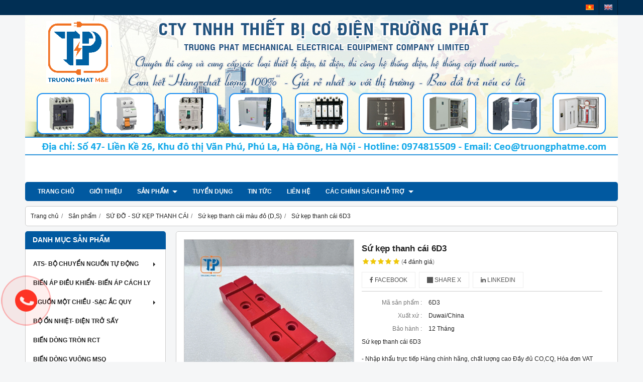

--- FILE ---
content_type: text/html; charset=utf-8
request_url: https://phukientudien.com.vn/su-kep-thanh-cai-6d3-1094740.html
body_size: 28051
content:
<!DOCTYPE html PUBLIC "-//W3C//DTD XHTML 1.0 Transitional//EN" "http://www.w3.org/TR/xhtml1/DTD/xhtml1-transitional.dtd"><html lang="vi" xmlns="http://www.w3.org/1999/xhtml"><head lang="vi" xml:lang="vi" xmlns:fb="http://ogp.me/ns/fb#">
    <meta charset="utf-8" />
    <meta http-equiv="content-type" content="text/html; charset=UTF-8" />
    <meta name="content-language" content="vi" />
    <meta http-equiv="X-UA-Compatible" content="IE=edge" />
    <link rel="shortcut icon" href="https://drive.gianhangvn.com/file/logo-co-dien-truong-phat-852507j25049.ico" />
    <meta name="robots" content="index, follow" />
    <meta name="robots" content="noodp, noydir" />
    <meta name="googlebot" content="index, follow" />
    <meta name="msnbot" content="index, follow" />
    <meta name="revisit-after" content="1 days" />
    <meta name="copyright" content="Copyright 2025" />
    <meta name="google-site-verification" content="Z-3e4Qpmo6g8J5Bsg0r95nGKaysLyQ6NAzKpBP0h78A" />
    <!-- Global site tag (gtag.js) - Google Analytics -->
    <script async src="https://www.googletagmanager.com/gtag/js?id=UA-113805173-1"></script>
    <script>
        window.dataLayer = window.dataLayer || [];
        function gtag() { dataLayer.push(arguments); }
        gtag('js', new Date());
        gtag('config', 'UA-113805173-1');
    </script>
    <meta name="google-site-verification" content="4b2bNM9E8ab5akbGfsMUeccEv7KeD68sBUyeC8Ef48s" />
<meta name="p:domain_verify" content="07d60bf91158000f8d3c44f33aebffd9"/>

<script data-ad-client="ca-pub-3032083194934168" async src="https://pagead2.googlesyndication.com/pagead/js/adsbygoogle.js"></script>

<!-- Google tag (gtag.js) -->
<script async src="https://www.googletagmanager.com/gtag/js?id=G-J8C45QZPSV"></script>
<script>
  window.dataLayer = window.dataLayer || [];
  function gtag(){dataLayer.push(arguments);}
  gtag('js', new Date());

  gtag('config', 'G-Z47L5MKZ6C');
</script>
<!-- Google Tag Manager (noscript) -->
<noscript><iframe src="https://www.googletagmanager.com/ns.html?id=GTM-TXQ53WL3"
height="0" width="0" style="display:none;visibility:hidden"></iframe></noscript>
<!-- End Google Tag Manager (noscript) -->

<script src="https://analytics.ahrefs.com/analytics.js" data-key="wXArhacdss7Bl5v6vU9zmA" async></script>

<script type="text/javascript" src="//script.crazyegg.com/pages/scripts/0128/2849.js" async="async"></script>
<meta name="google-site-verification" content="9hyK-HBqmj-xgb4ljvSeLL29xEhRKRZNz9wNAyDuUdg" />
    <title>Sứ kẹp thanh cái 6D3</title>
    <meta name="description" content="Sứ kẹp thanh cái 6D3 hay sứ kẹp cách điện 6D3 là phụ kiện được dùng nhiều trong công nghiệp điện, sứ 6D3 được sử dụng rộng rãi trong các tủ điện công nghiệp dùng để cách ly các thanh cái đồng" />
    <meta property="og:type" content="product" />
    <meta property="og:title" content="Sứ kẹp thanh cái 6D3" />
    <meta property="og:description" content="Sứ kẹp thanh cái 6D3 hay sứ kẹp cách điện 6D3 là phụ kiện được dùng nhiều trong công nghiệp điện, sứ 6D3 được sử dụng rộng rãi trong các tủ điện công nghiệp dùng để cách ly các thanh cái đồng" />
    <meta property="og:url" content="https://phukientudien.com.vn/su-kep-thanh-cai-6d3-1094740.html" />
    <meta property="og:image" content="https://drive.gianhangvn.com/image/su-kep-thanh-cai-6d3-2914827j25049.jpg" />
    <meta property="og:image:type" content="image/png" />
    <meta property="og:image:width" content="500" />
    <meta property="og:image:height" content="500" />
    <meta property="og:image:alt" content="Sứ kẹp thanh cái 6D3" />
    <link rel="canonical" href="https://phukientudien.com.vn/su-kep-thanh-cai-6d3-1094740.html" />
    <meta name="viewport" content="width=device-width, initial-scale=1" />
    <link rel="stylesheet" href="https://cloud.gianhangvn.com/css/common.min.css?v19">
    <link rel="stylesheet" href="https://cloud.gianhangvn.com/templates/0015/skin01/css/style.css">

</head>
<body>
    
    <section class="top group">
        <div class="container group">
                    <div class="top-left">
            <div class="language">
                    <a class="vi" title="Tiếng Việt" href="/"></a>
                </div><div class="language">
                    <a class="en" title="Ngôn ngữ Tiếng Anh" href="/en/"></a>
                </div>
        </div>
        <div class="top-right">
            <div class="cart">
                <a href="https://phukientudien.com.vn/gio-hang.html">
                    <span class="icon"><em class="fa fa-shopping-cart"></em></span>
                    <span class="title-cart"><span data-lang="master_shopping">Giỏ hàng</span> (<span data-field="number">0</span>)</span>
                </a>
            </div>
        </div>

        </div>
    </section>
    <section class="header group">
        <div class="container group">
            <div class="logo">
        <a title="" href=""><img class="img-logo lazyload" alt="" data-src="https://drive.gianhangvn.com/image/logo-tpme-2767619j25049.jpg" /></a>
    </div>
    <div class="banner">
        <a title="" href=""><img class="img-banner lazyload" alt="" data-src="https://drive.gianhangvn.com/image/banner-top-co-dien-truong-phat-852553j25049-ok-2654213j25049.jpg" /></a>
    </div>
        </div>
    </section>
    <section class="menu group">
        <div class="container group">
            <a href="javascript:void(0);" class="navbar-toggle" data-toggle="collapse" data-target="#nav-menu-top"><span class="fa fa-bars"></span></a>
    <div class="navbar-collapse collapse" id="nav-menu-top">
        <ul class="nav navbar-nav">
                    <li>
                            <a href="/" title="Trang chủ">Trang chủ</a>
                        </li><li>
                            <a href="/gioi-thieu-394407n.html" title="Giới thiệu">Giới thiệu</a>
                        </li><li>
                            <a href="/san-pham.html" title="Sản phẩm">Sản phẩm <span class="caret"></span></a>
                <ul class="dropdown-menu">
                    <li>
                            <a href="/ats-andeli-394937s.html" title="ATS- BỘ CHUYỂN NGUỒN TỰ ĐỘNG">ATS- BỘ CHUYỂN NGUỒN TỰ ĐỘNG <span class="caret"></span></a>
                <ul class="dropdown-menu">
                    <li>
                            <a href="/100a-519582s.html" title="100A">100A</a>
                        </li><li>
                            <a href="/phu-kien-519583s.html" title="Phụ Kiện">Phụ Kiện</a>
                        </li>
                </ul>
                        </li><li>
                            <a href="/bien-ap-dieu-khien-bien-ap-cach-ly-394939s.html" title="BIẾN ÁP ĐIỀU KHIỂN- BIẾN ÁP CÁCH LY">BIẾN ÁP ĐIỀU KHIỂN- BIẾN ÁP CÁCH LY</a>
                        </li><li>
                            <a href="/bo-nguon-mot-chieu-dc-394940s.html" title="NGUỒN MỘT CHIỀU -SẠC ẮC QUY">NGUỒN MỘT CHIỀU -SẠC ẮC QUY <span class="caret"></span></a>
                <ul class="dropdown-menu">
                    <li>
                            <a href="/bo-nguon-mot-chieu-5vdc-454498s.html" title="Bộ nguồn một chiều 5V">Bộ nguồn một chiều 5V</a>
                        </li><li>
                            <a href="/bo-nguon-mot-chieu-12v-454497s.html" title="Bộ nguồn một chiều 12V">Bộ nguồn một chiều 12V</a>
                        </li><li>
                            <a href="/bo-nguon-mot-chieu-24v-454494s.html" title="Bộ nguồn một chiều 24V">Bộ nguồn một chiều 24V</a>
                        </li><li>
                            <a href="/bo-nguon-mot-chieu-48v-454496s.html" title="Bộ nguồn một chiều 48V">Bộ nguồn một chiều 48V</a>
                        </li><li>
                            <a href="/bo-sac-ac-quy-12vdc-24vdc-496586s.html" title="BỘ SẠC ẮC QUY 12VDC-24VDC">BỘ SẠC ẮC QUY 12VDC-24VDC</a>
                        </li>
                </ul>
                        </li><li>
                            <a href="/bo-on-nhiet-dien-tro-say-394941s.html" title="BỘ ỔN NHIỆT- ĐIỆN TRỞ SẤY">BỘ ỔN NHIỆT- ĐIỆN TRỞ SẤY</a>
                        </li><li>
                            <a href="/bien-dong-tron-rct2-394942s.html" title="BIẾN DÒNG TRÒN RCT">BIẾN DÒNG TRÒN RCT</a>
                        </li><li>
                            <a href="/bien-dong-vuong-msqq-394943s.html" title="BIẾN DÒNG VUÔNG MSQ">BIẾN DÒNG VUÔNG MSQ</a>
                        </li><li>
                            <a href="/chuyen-mach-von-ampe-394944s.html" title="CHUYỂN MẠCH VÔN - AMPE">CHUYỂN MẠCH VÔN - AMPE</a>
                        </li><li>
                            <a href="/dong-ho-von-ampe-394945s.html" title="ĐỒNG HỒ VÔN - AMPE">ĐỒNG HỒ VÔN - AMPE</a>
                        </li><li>
                            <a href="/dong-ho-do-da-nang-472233s.html" title="Đồng hồ đo đa năng">Đồng hồ đo đa năng</a>
                        </li><li>
                            <a href="/cong-tac-nut-nhan-394947s.html" title="CÔNG TẮC - NÚT NHẤN- Ổ CẮM">CÔNG TẮC - NÚT NHẤN- Ổ CẮM</a>
                        </li><li>
                            <a href="/den-bao-coi-394948s.html" title="ĐÈN BÁO - CÒI">ĐÈN BÁO - CÒI</a>
                        </li><li>
                            <a href="/cau-dau-tk-tb-tc-tbd-jxb-394949s.html" title="CẦU ĐẤU TK-TB-TC-TBD-JXB-UK">CẦU ĐẤU TK-TB-TC-TBD-JXB-UK <span class="caret"></span></a>
                <ul class="dropdown-menu">
                    <li>
                            <a href="/cau-dau-don-jxb-457046s.html" title="Cầu đấu đơn JXB">Cầu đấu đơn JXB</a>
                        </li><li>
                            <a href="/cau-dau-ek-457047s.html" title="Cầu đấu EK">Cầu đấu EK</a>
                        </li><li>
                            <a href="/cau-dau-tc-457048s.html" title="Cầu đấu khối TC">Cầu đấu khối TC</a>
                        </li><li>
                            <a href="/cau-dau-tb-457050s.html" title="Cầu đấu khối TB">Cầu đấu khối TB</a>
                        </li><li>
                            <a href="/cau-dau-don-tk-457051s.html" title="Cầu đấu đơn TK">Cầu đấu đơn TK</a>
                        </li><li>
                            <a href="/hop-noi-cap-457052s.html" title="Hộp nối cáp">Hộp nối cáp</a>
                        </li><li>
                            <a href="/cau-dau-hai-tang-457053s.html" title="Cầu đấu hai tầng TBD">Cầu đấu hai tầng TBD</a>
                        </li><li>
                            <a href="/cau-dau-uk-519932s.html" title="Cầu đấu UK">Cầu đấu UK</a>
                        </li>
                </ul>
                        </li><li>
                            <a href="/thanh-luoc-dong-1p-2p-3p-394950s.html" title="THANH LƯỢC ĐỒNG 1P-2P-3P-4P">THANH LƯỢC ĐỒNG 1P-2P-3P-4P</a>
                        </li><li>
                            <a href="/thanh-ray-trung-tinh-tiep-dia-394951s.html" title="THANH RAY - TRUNG TÍNH- TIẾP ĐỊA">THANH RAY - TRUNG TÍNH- TIẾP ĐỊA</a>
                        </li><li>
                            <a href="/su-do-su-kep-thanh-cai-394952s.html" title="SỨ ĐỠ - SỨ KẸP THANH CÁI">SỨ ĐỠ - SỨ KẸP THANH CÁI <span class="caret"></span></a>
                <ul class="dropdown-menu">
                    <li>
                            <a href="/su-do-thanh-cai-sm-447631s.html" title="Sứ đỡ thanh cái SM">Sứ đỡ thanh cái SM</a>
                        </li><li>
                            <a href="/su-kep-thanh-cai-el-chinh-hang-447632s.html" title="Sứ kẹp thanh cái EL">Sứ kẹp thanh cái EL</a>
                        </li><li>
                            <a href="/su-kep-thanh-cai-vuong-mau-do-447654s.html" title="Sứ kẹp thanh cái màu đỏ (D,S)">Sứ kẹp thanh cái màu đỏ (D,S)</a>
                        </li><li>
                            <a href="/su-do-thanh-cai-bac-thang-ct-447655s.html" title="Sứ đỡ thanh cái bậc thang CT">Sứ đỡ thanh cái bậc thang CT</a>
                        </li><li>
                            <a href="/su-do-thanh-cai-trung-the-chinh-hang-447657s.html" title="Sứ đỡ thanh cái trung thế">Sứ đỡ thanh cái trung thế</a>
                        </li>
                </ul>
                        </li><li>
                            <a href="/co-nhiet-boc-thanh-cai-dong-394953s.html" title="CO NHIỆT BỌC THANH CÁI ĐỒNG">CO NHIỆT BỌC THANH CÁI ĐỒNG</a>
                        </li><li>
                            <a href="/quat-thong-gio-tam-loc-bui-394954s.html" title="QUẠT THÔNG GIÓ - TẤM LỌC BỤI">QUẠT THÔNG GIÓ - TẤM LỌC BỤI</a>
                        </li><li>
                            <a href="/mang-nhua-lap-tu-dien-394955s.html" title="MÁNG NHỰA LẮP TỦ ĐIỆN">MÁNG NHỰA LẮP TỦ ĐIỆN</a>
                        </li><li>
                            <a href="/dau-cos-dieu-khien-394956s.html" title="ĐẦU COS ĐIỀU KHIỂN">ĐẦU COS ĐIỀU KHIỂN</a>
                        </li><li>
                            <a href="/dau-cos-dong-sc-cos-nhom-394957s.html" title="ĐẦU COS ĐỒNG SC-DT- COS NHÔM">ĐẦU COS ĐỒNG SC-DT- COS NHÔM <span class="caret"></span></a>
                <ul class="dropdown-menu">
                    <li>
                            <a href="/dau-cos-dong-duc-dt-cos-trung-the-496629s.html" title="ĐẦU COS ĐỒNG ĐÚC DT- COS TRUNG THẾ">ĐẦU COS ĐỒNG ĐÚC DT- COS TRUNG THẾ</a>
                        </li><li>
                            <a href="/dau-cos-dong-sc-496630s.html" title="ĐẦU COS ĐỒNG SC">ĐẦU COS ĐỒNG SC</a>
                        </li><li>
                            <a href="/dau-cos-xu-ly-dong-nhom-dtl-496631s.html" title="ĐẦU COS XỬ LÝ ĐỒNG NHÔM- DTL">ĐẦU COS XỬ LÝ ĐỒNG NHÔM- DTL</a>
                        </li><li>
                            <a href="/dau-cos-dai-sc-496943s.html" title="ĐẦU COS DÀI SC">ĐẦU COS DÀI SC</a>
                        </li><li>
                            <a href="/dau-cos-sc-hai-lo-496944s.html" title="ĐẦU COS SC HAI LỖ">ĐẦU COS SC HAI LỖ</a>
                        </li><li>
                            <a href="/dau-cos-mo-vit-498377s.html" title="ĐẦU COS MỎ VỊT">ĐẦU COS MỎ VỊT</a>
                        </li>
                </ul>
                        </li><li>
                            <a href="/day-thit-day-xoan-ruot-ga-394958s.html" title="DÂY THÍT - DÂY XOẮN RUỘT GÀ">DÂY THÍT - DÂY XOẮN RUỘT GÀ</a>
                        </li><li>
                            <a href="/chong-set-van-gz-500-mat-kinh-cong-to-394959s.html" title="CHỐNG SÉT VAN GZ-250-500-690_MẶT KÍNH CÔNG TƠ">CHỐNG SÉT VAN GZ-250-500-690_MẶT KÍNH CÔNG TƠ</a>
                        </li><li>
                            <a href="/relay-trung-gian-relay-thoi-gian-394960s.html" title="RELAY TRUNG GIAN- RELAY THỜI GIAN">RELAY TRUNG GIAN- RELAY THỜI GIAN</a>
                        </li><li>
                            <a href="/ro-le-bao-ve-dien-ap-472359s.html" title="Rơ le bảo vệ điện áp- bảo vệ pha">Rơ le bảo vệ điện áp- bảo vệ pha</a>
                        </li><li>
                            <a href="/tu-ats-chuyen-nguon-tu-dong-434994s.html" title="TỦ CHUYỂN NGUỒN TỰ ĐỘNG ATS">TỦ CHUYỂN NGUỒN TỰ ĐỘNG ATS</a>
                        </li><li>
                            <a href="/tu-sac-ac-quy-chinh-hang-441000s.html" title="TỦ SẠC ẮC QUY AC/DC">TỦ SẠC ẮC QUY AC/DC</a>
                        </li><li>
                            <a href="/bo-nghich-luu-inverter-110vdc-220vdc-443305s.html" title="BỘ NGHỊCH LƯU INVERTER">BỘ NGHỊCH LƯU INVERTER</a>
                        </li><li>
                            <a href="/bo-luu-dien-ups-435405s.html" title="BỘ LƯU ĐIỆN UPS">BỘ LƯU ĐIỆN UPS <span class="caret"></span></a>
                <ul class="dropdown-menu">
                    <li>
                            <a href="/bo-luu-dien-ups-online-1phase-435413s.html" title="Ups online 1 phase">Ups online 1 phase</a>
                        </li><li>
                            <a href="/bo-luu-dien-ups-online-3phase-435414s.html" title="Ups online 3 phase">Ups online 3 phase</a>
                        </li>
                </ul>
                        </li><li>
                            <a href="/cau-chi-394946s.html" title="CẦU CHÌ">CẦU CHÌ</a>
                        </li><li>
                            <a href="/oc-xiet-cap-pg-394961s.html" title="ỐC XIẾT CÁP PG">ỐC XIẾT CÁP PG</a>
                        </li><li>
                            <a href="/ro-le-tense-turkey-472810s.html" title="RƠ LE TENSE (TURKEY)">RƠ LE TENSE (TURKEY)</a>
                        </li>
                </ul>
                        </li><li>
                            <a href="/tuyen-dung-394409n.html" title="Tuyển dụng">Tuyển dụng</a>
                        </li><li>
                            <a href="/tin-tuc-394410t.html" title="Tin tức">Tin tức</a>
                        </li><li>
                            <a href="/lien-he.html" title="Liên hệ">Liên hệ</a>
                        </li><li>
                            <a href="/cac-chinh-sach-ho-tro-514459s.html" title="CÁC CHÍNH SÁCH HỖ TRỢ">CÁC CHÍNH SÁCH HỖ TRỢ <span class="caret"></span></a>
                <ul class="dropdown-menu">
                    <li>
                            <a href="/chinh-sach-doi-tra-hang-514461s.html" title="CHÍNH SÁCH ĐỔI TRẢ HÀNG">CHÍNH SÁCH ĐỔI TRẢ HÀNG</a>
                        </li><li>
                            <a href="/chinh-sach-van-chuyen-514462s.html" title="CHÍNH SÁCH VẬN CHUYỂN">CHÍNH SÁCH VẬN CHUYỂN</a>
                        </li><li>
                            <a href="/chinh-sach-thanh-toan-514463s.html" title="CHÍNH SÁCH THANH TOÁN">CHÍNH SÁCH THANH TOÁN</a>
                        </li><li>
                            <a href="/chinh-sach-bao-mat-thong-tin-514464s.html" title="CHÍNH SÁCH BẢO MẬT THÔNG TIN">CHÍNH SÁCH BẢO MẬT THÔNG TIN</a>
                        </li><li>
                            <a href="/chinh-sach-bao-hanh-514465s.html" title="CHÍNH SÁCH BẢO HÀNH">CHÍNH SÁCH BẢO HÀNH</a>
                        </li><li>
                            <a href="/chinh-sach-khieu-nai-514466s.html" title="CHÍNH SÁCH KHIẾU NẠI">CHÍNH SÁCH KHIẾU NẠI</a>
                        </li>
                </ul>
                        </li>
                </ul>
    </div>
    <div class="search-box" data-url="https://phukientudien.com.vn/search/">
        <input type="text" class="text-search" maxlength="100" placeholder="Tìm kiếm..." data-field="keyword" data-required="1" data-min="2" data-lang="master_search" />
        <button type="button" class="btn btn-search"><i class="fa fa-search"></i></button>
    </div>
        </div>
    </section>
    <section class="pathpage group">
        <div class="container group">
                    <ol class="breadcrumb" itemscope itemtype="https://schema.org/BreadcrumbList">
            <li itemprop="itemListElement" itemscope itemtype="https://schema.org/ListItem">
                    <a title="Trang chủ" itemtype="https://schema.org/Thing" itemprop="item" href="/"><span itemprop="name"><span data-lang='bc_home'>Trang chủ</span></span></a>
                    <meta itemprop="position" content="1">
                </li><li itemprop="itemListElement" itemscope itemtype="https://schema.org/ListItem">
                    <a title="Sản phẩm" itemtype="https://schema.org/Thing" itemprop="item" href="/san-pham.html"><span itemprop="name">Sản phẩm</span></a>
                    <meta itemprop="position" content="2">
                </li><li itemprop="itemListElement" itemscope itemtype="https://schema.org/ListItem">
                    <a title="SỨ ĐỠ - SỨ KẸP THANH CÁI" itemtype="https://schema.org/Thing" itemprop="item" href="/su-do-su-kep-thanh-cai-394952s.html"><span itemprop="name">SỨ ĐỠ - SỨ KẸP THANH CÁI</span></a>
                    <meta itemprop="position" content="3">
                </li><li itemprop="itemListElement" itemscope itemtype="https://schema.org/ListItem">
                    <a title="Sứ kẹp thanh cái màu đỏ (D,S)" itemtype="https://schema.org/Thing" itemprop="item" href="/su-kep-thanh-cai-vuong-mau-do-447654s.html"><span itemprop="name">Sứ kẹp thanh cái màu đỏ (D,S)</span></a>
                    <meta itemprop="position" content="4">
                </li><li itemprop="itemListElement" itemscope itemtype="https://schema.org/ListItem">
                    <a title="Sứ kẹp thanh cái 6D3" itemtype="https://schema.org/Thing" itemprop="item" href="https://phukientudien.com.vn/su-kep-thanh-cai-6d3-1094740.html"><span itemprop="name">Sứ kẹp thanh cái 6D3</span></a>
                    <meta itemprop="position" content="5">
                </li>
        </ol>

        </div>
    </section>
    <section class="main group">
        <div class="container group">
            <div class="row">
                <div class="col-lg-3 col-left"><div class="box box-left">
        <div class="box-header collapse-title">
            <p class="box-title">Danh mục sản phẩm</p>
        </div>
        <div class="box-content group collapse-content">
            <ul class="nav vertical-menu">
                        <li>
                                <a href="/ats-andeli-394937s.html" title="ATS- BỘ CHUYỂN NGUỒN TỰ ĐỘNG">ATS- BỘ CHUYỂN NGUỒN TỰ ĐỘNG <span class="caret"></span></a>
                    <ul class="dropdown-menu">
                        <li>
                                <a href="/100a-519582s.html" title="100A">100A</a>
                            </li><li>
                                <a href="/phu-kien-519583s.html" title="Phụ Kiện">Phụ Kiện</a>
                            </li>
                    </ul>
                            </li><li>
                                <a href="/bien-ap-dieu-khien-bien-ap-cach-ly-394939s.html" title="BIẾN ÁP ĐIỀU KHIỂN- BIẾN ÁP CÁCH LY">BIẾN ÁP ĐIỀU KHIỂN- BIẾN ÁP CÁCH LY</a>
                            </li><li>
                                <a href="/bo-nguon-mot-chieu-dc-394940s.html" title="NGUỒN MỘT CHIỀU -SẠC ẮC QUY">NGUỒN MỘT CHIỀU -SẠC ẮC QUY <span class="caret"></span></a>
                    <ul class="dropdown-menu">
                        <li>
                                <a href="/bo-nguon-mot-chieu-5vdc-454498s.html" title="Bộ nguồn một chiều 5V">Bộ nguồn một chiều 5V</a>
                            </li><li>
                                <a href="/bo-nguon-mot-chieu-12v-454497s.html" title="Bộ nguồn một chiều 12V">Bộ nguồn một chiều 12V</a>
                            </li><li>
                                <a href="/bo-nguon-mot-chieu-24v-454494s.html" title="Bộ nguồn một chiều 24V">Bộ nguồn một chiều 24V</a>
                            </li><li>
                                <a href="/bo-nguon-mot-chieu-48v-454496s.html" title="Bộ nguồn một chiều 48V">Bộ nguồn một chiều 48V</a>
                            </li><li>
                                <a href="/bo-sac-ac-quy-12vdc-24vdc-496586s.html" title="BỘ SẠC ẮC QUY 12VDC-24VDC">BỘ SẠC ẮC QUY 12VDC-24VDC</a>
                            </li><li>
                                <a href="/bo-nguon-mot-chieu-36vdc-504821s.html" title="Bộ nguồn một chiều 36VDC">Bộ nguồn một chiều 36VDC</a>
                            </li><li>
                                <a href="/bo-nguon-dinrail-12vdc-24vdc-505397s.html" title="Bộ nguồn Dinrail 12VDC-24VDC">Bộ nguồn Dinrail 12VDC-24VDC</a>
                            </li>
                    </ul>
                            </li><li>
                                <a href="/bo-on-nhiet-dien-tro-say-394941s.html" title="BỘ ỔN NHIỆT- ĐIỆN TRỞ SẤY">BỘ ỔN NHIỆT- ĐIỆN TRỞ SẤY</a>
                            </li><li>
                                <a href="/bien-dong-tron-rct2-394942s.html" title="BIẾN DÒNG TRÒN RCT">BIẾN DÒNG TRÒN RCT</a>
                            </li><li>
                                <a href="/bien-dong-vuong-msqq-394943s.html" title="BIẾN DÒNG VUÔNG MSQ">BIẾN DÒNG VUÔNG MSQ</a>
                            </li><li>
                                <a href="/chuyen-mach-von-ampe-394944s.html" title="CHUYỂN MẠCH VÔN - AMPE">CHUYỂN MẠCH VÔN - AMPE</a>
                            </li><li>
                                <a href="/dong-ho-von-ampe-394945s.html" title="ĐỒNG HỒ VÔN - AMPE">ĐỒNG HỒ VÔN - AMPE</a>
                            </li><li>
                                <a href="/dong-ho-do-da-nang-472233s.html" title="Đồng hồ đo đa năng">Đồng hồ đo đa năng</a>
                            </li><li>
                                <a href="/cong-tac-nut-nhan-394947s.html" title="CÔNG TẮC - NÚT NHẤN- Ổ CẮM">CÔNG TẮC - NÚT NHẤN- Ổ CẮM</a>
                            </li><li>
                                <a href="/den-bao-coi-394948s.html" title="ĐÈN BÁO - CÒI">ĐÈN BÁO - CÒI</a>
                            </li><li>
                                <a href="/cau-dau-tk-tb-tc-tbd-jxb-394949s.html" title="CẦU ĐẤU TK-TB-TC-TBD-JXB-UK">CẦU ĐẤU TK-TB-TC-TBD-JXB-UK <span class="caret"></span></a>
                    <ul class="dropdown-menu">
                        <li>
                                <a href="/cau-dau-don-jxb-457046s.html" title="Cầu đấu đơn JXB">Cầu đấu đơn JXB</a>
                            </li><li>
                                <a href="/cau-dau-ek-457047s.html" title="Cầu đấu EK">Cầu đấu EK</a>
                            </li><li>
                                <a href="/cau-dau-tc-457048s.html" title="Cầu đấu khối TC">Cầu đấu khối TC</a>
                            </li><li>
                                <a href="/cau-dau-tb-457050s.html" title="Cầu đấu khối TB">Cầu đấu khối TB</a>
                            </li><li>
                                <a href="/cau-dau-don-tk-457051s.html" title="Cầu đấu đơn TK">Cầu đấu đơn TK</a>
                            </li><li>
                                <a href="/hop-noi-cap-457052s.html" title="Hộp nối cáp">Hộp nối cáp</a>
                            </li><li>
                                <a href="/cau-dau-hai-tang-457053s.html" title="Cầu đấu hai tầng TBD">Cầu đấu hai tầng TBD</a>
                            </li><li>
                                <a href="/cau-dau-uk-519932s.html" title="Cầu đấu UK">Cầu đấu UK</a>
                            </li><li>
                                <a href="/cau-dau-khoi-stb-520617s.html" title="cầu đấu khối STB">cầu đấu khối STB</a>
                            </li>
                    </ul>
                            </li><li>
                                <a href="/thanh-luoc-dong-1p-2p-3p-394950s.html" title="THANH LƯỢC ĐỒNG 1P-2P-3P-4P">THANH LƯỢC ĐỒNG 1P-2P-3P-4P</a>
                            </li><li>
                                <a href="/thanh-ray-trung-tinh-tiep-dia-394951s.html" title="THANH RAY - TRUNG TÍNH- TIẾP ĐỊA">THANH RAY - TRUNG TÍNH- TIẾP ĐỊA</a>
                            </li><li>
                                <a href="/su-do-su-kep-thanh-cai-394952s.html" title="SỨ ĐỠ - SỨ KẸP THANH CÁI">SỨ ĐỠ - SỨ KẸP THANH CÁI <span class="caret"></span></a>
                    <ul class="dropdown-menu">
                        <li>
                                <a href="/su-do-thanh-cai-sm-447631s.html" title="Sứ đỡ thanh cái SM">Sứ đỡ thanh cái SM</a>
                            </li><li>
                                <a href="/su-kep-thanh-cai-el-chinh-hang-447632s.html" title="Sứ kẹp thanh cái EL">Sứ kẹp thanh cái EL</a>
                            </li><li>
                                <a href="/su-kep-thanh-cai-vuong-mau-do-447654s.html" title="Sứ kẹp thanh cái màu đỏ (D,S)">Sứ kẹp thanh cái màu đỏ (D,S)</a>
                            </li><li>
                                <a href="/su-do-thanh-cai-bac-thang-ct-447655s.html" title="Sứ đỡ thanh cái bậc thang CT">Sứ đỡ thanh cái bậc thang CT</a>
                            </li><li>
                                <a href="/su-do-thanh-cai-trung-the-chinh-hang-447657s.html" title="Sứ đỡ thanh cái trung thế">Sứ đỡ thanh cái trung thế</a>
                            </li>
                    </ul>
                            </li><li>
                                <a href="/co-nhiet-boc-thanh-cai-dong-394953s.html" title="CO NHIỆT BỌC THANH CÁI ĐỒNG">CO NHIỆT BỌC THANH CÁI ĐỒNG</a>
                            </li><li>
                                <a href="/quat-thong-gio-tam-loc-bui-394954s.html" title="QUẠT THÔNG GIÓ - TẤM LỌC BỤI">QUẠT THÔNG GIÓ - TẤM LỌC BỤI</a>
                            </li><li>
                                <a href="/mang-nhua-lap-tu-dien-394955s.html" title="MÁNG NHỰA LẮP TỦ ĐIỆN">MÁNG NHỰA LẮP TỦ ĐIỆN</a>
                            </li><li>
                                <a href="/dau-cos-dieu-khien-394956s.html" title="ĐẦU COS ĐIỀU KHIỂN">ĐẦU COS ĐIỀU KHIỂN <span class="caret"></span></a>
                    <ul class="dropdown-menu">
                        <li>
                                <a href="/dau-cos-chia-sv-517025s.html" title="Đầu cos chĩa SV">Đầu cos chĩa SV</a>
                            </li><li>
                                <a href="/dau-cos-chia-snb-517026s.html" title="Đầu cos chĩa SNB">Đầu cos chĩa SNB</a>
                            </li><li>
                                <a href="/dau-cos-tron-rv-517027s.html" title="Đầu cos Tròn RV">Đầu cos Tròn RV</a>
                            </li><li>
                                <a href="/dau-cos-tron-rnb-517028s.html" title="Đầu cos tròn RNB">Đầu cos tròn RNB</a>
                            </li><li>
                                <a href="/dau-cos-pin-det-dbv-517030s.html" title="Đầu cos Pin Dẹt DBV">Đầu cos Pin Dẹt DBV</a>
                            </li><li>
                                <a href="/dau-cos-pin-dac-ptv-517031s.html" title="Đầu cos Pin đặc PTV">Đầu cos Pin đặc PTV</a>
                            </li><li>
                                <a href="/dau-cos-pin-rong-don-e-517032s.html" title="Đầu cos Pin Rỗng Đơn E">Đầu cos Pin Rỗng Đơn E</a>
                            </li><li>
                                <a href="/dau-cos-pin-rong-doi-te-517033s.html" title="Đầu cos Pin Rỗng đôi TE">Đầu cos Pin Rỗng đôi TE</a>
                            </li><li>
                                <a href="/dau-cos-noi-bv-517034s.html" title="Đầu cos nối BV">Đầu cos nối BV</a>
                            </li><li>
                                <a href="/dau-cos-noi-mpd-frd-517048s.html" title="Đầu cos nối MPD – FRD">Đầu cos nối MPD – FRD</a>
                            </li><li>
                                <a href="/dau-cos-non-ce-517049s.html" title="Đầu cos nón CE">Đầu cos nón CE</a>
                            </li>
                    </ul>
                            </li><li>
                                <a href="/dau-cos-dong-sc-cos-nhom-394957s.html" title="ĐẦU COS ĐỒNG SC-DT- COS NHÔM">ĐẦU COS ĐỒNG SC-DT- COS NHÔM <span class="caret"></span></a>
                    <ul class="dropdown-menu">
                        <li>
                                <a href="/dau-cos-dong-duc-dt-cos-trung-the-496629s.html" title="ĐẦU COS ĐỒNG ĐÚC DT- COS TRUNG THẾ">ĐẦU COS ĐỒNG ĐÚC DT- COS TRUNG THẾ</a>
                            </li><li>
                                <a href="/dau-cos-dong-sc-496630s.html" title="ĐẦU COS ĐỒNG SC">ĐẦU COS ĐỒNG SC</a>
                            </li><li>
                                <a href="/dau-cos-xu-ly-dong-nhom-dtl-496631s.html" title="ĐẦU COS XỬ LÝ ĐỒNG NHÔM- DTL">ĐẦU COS XỬ LÝ ĐỒNG NHÔM- DTL</a>
                            </li><li>
                                <a href="/dau-cos-dai-sc-496943s.html" title="ĐẦU COS DÀI SC">ĐẦU COS DÀI SC</a>
                            </li><li>
                                <a href="/dau-cos-sc-hai-lo-496944s.html" title="ĐẦU COS SC HAI LỖ">ĐẦU COS SC HAI LỖ</a>
                            </li><li>
                                <a href="/dau-cos-mo-vit-498377s.html" title="ĐẦU COS MỎ VỊT">ĐẦU COS MỎ VỊT</a>
                            </li><li>
                                <a href="/dau-cos-xu-ly-dong-nhom-dtl-2-505419s.html" title="ĐẦU COS XỬ LÝ ĐỒNG NHÔM DTL-2">ĐẦU COS XỬ LÝ ĐỒNG NHÔM DTL-2</a>
                            </li>
                    </ul>
                            </li><li>
                                <a href="/day-thit-day-xoan-ruot-ga-394958s.html" title="DÂY THÍT - DÂY XOẮN RUỘT GÀ">DÂY THÍT - DÂY XOẮN RUỘT GÀ</a>
                            </li><li>
                                <a href="/chong-set-van-gz-500-mat-kinh-cong-to-394959s.html" title="CHỐNG SÉT VAN GZ-250-500-690_MẶT KÍNH CÔNG TƠ">CHỐNG SÉT VAN GZ-250-500-690_MẶT KÍNH CÔNG TƠ</a>
                            </li><li>
                                <a href="/relay-trung-gian-relay-thoi-gian-394960s.html" title="RELAY TRUNG GIAN- RELAY THỜI GIAN">RELAY TRUNG GIAN- RELAY THỜI GIAN</a>
                            </li><li>
                                <a href="/ro-le-bao-ve-dien-ap-472359s.html" title="Rơ le bảo vệ điện áp- bảo vệ pha">Rơ le bảo vệ điện áp- bảo vệ pha</a>
                            </li><li>
                                <a href="/vo-tu-dien-co-san-422347s.html" title="VỎ TỦ ĐIỆN CÓ SẴN">VỎ TỦ ĐIỆN CÓ SẴN</a>
                            </li><li>
                                <a href="/tu-ats-chuyen-nguon-tu-dong-434994s.html" title="TỦ CHUYỂN NGUỒN TỰ ĐỘNG ATS">TỦ CHUYỂN NGUỒN TỰ ĐỘNG ATS</a>
                            </li><li>
                                <a href="/tu-sac-ac-quy-chinh-hang-441000s.html" title="TỦ SẠC ẮC QUY AC/DC">TỦ SẠC ẮC QUY AC/DC</a>
                            </li><li>
                                <a href="/bo-nghich-luu-inverter-110vdc-220vdc-443305s.html" title="BỘ NGHỊCH LƯU INVERTER">BỘ NGHỊCH LƯU INVERTER <span class="caret"></span></a>
                    <ul class="dropdown-menu">
                        <li>
                                <a href="/bo-nghich-luu-inverter-220vdc-220vac-516762s.html" title="Bộ nghịch lưu Inverter 220VDC- 220VAC">Bộ nghịch lưu Inverter 220VDC- 220VAC</a>
                            </li><li>
                                <a href="/bo-nghich-luu-inverter-110vdc-220vac-516763s.html" title="Bộ Nghịch lưu Inverter 110VDC- 220VAC">Bộ Nghịch lưu Inverter 110VDC- 220VAC</a>
                            </li><li>
                                <a href="/bo-nghich-luu-48vdc-220vac-516764s.html" title="Bộ Nghịch lưu 48VDC- 220VAC">Bộ Nghịch lưu 48VDC- 220VAC</a>
                            </li>
                    </ul>
                            </li><li>
                                <a href="/bo-luu-dien-ups-435405s.html" title="BỘ LƯU ĐIỆN UPS">BỘ LƯU ĐIỆN UPS <span class="caret"></span></a>
                    <ul class="dropdown-menu">
                        <li>
                                <a href="/bo-luu-dien-ups-online-1phase-435413s.html" title="Ups online 1 phase">Ups online 1 phase</a>
                            </li><li>
                                <a href="/bo-luu-dien-ups-online-3phase-435414s.html" title="Ups online 3 phase">Ups online 3 phase</a>
                            </li>
                    </ul>
                            </li><li>
                                <a href="/cau-chi-394946s.html" title="CẦU CHÌ">CẦU CHÌ</a>
                            </li><li>
                                <a href="/oc-xiet-cap-pg-394961s.html" title="ỐC XIẾT CÁP PG">ỐC XIẾT CÁP PG</a>
                            </li><li>
                                <a href="/ro-le-tense-turkey-472810s.html" title="RƠ LE TENSE (TURKEY)">RƠ LE TENSE (TURKEY)</a>
                            </li><li>
                                <a href="/bo-on-ap-cong-nghiep-static-voltage-stabilizers-488220s.html" title="BỘ ỔN ÁP CÔNG NGHIỆP -STATIC VOLTAGE STABILIZERS">BỘ ỔN ÁP CÔNG NGHIỆP -STATIC VOLTAGE STABILIZERS</a>
                            </li><li>
                                <a href="/bo-on-ap-350va-600va-489235s.html" title="Ổn áp 350VA-600VA">Ổn áp 350VA-600VA</a>
                            </li><li>
                                <a href="/khoi-dong-mem-soft-start-496436s.html" title="KHỞI ĐỘNG MỀM- SOFT START">KHỞI ĐỘNG MỀM- SOFT START</a>
                            </li><li>
                                <a href="/binh-ac-quy-517912s.html" title="BÌNH ẮC QUY">BÌNH ẮC QUY <span class="caret"></span></a>
                    <ul class="dropdown-menu">
                        <li>
                                <a href="/ac-quy-ni-cd-ac-quy-kiem-519206s.html" title="ẮC QUY NI-CD( ẮC QUY KIỀM)">ẮC QUY NI-CD( ẮC QUY KIỀM)</a>
                            </li><li>
                                <a href="/ac-quy-axit-kho-kin-519207s.html" title="ẮC QUY AXIT KHÔ KÍN">ẮC QUY AXIT KHÔ KÍN</a>
                            </li>
                    </ul>
                            </li><li>
                                <a href="/cos-noi-thang-gty-522706s.html" title="Cos nối thẳng GTY">Cos nối thẳng GTY</a>
                            </li><li>
                                <a href="/bo-chuyen-nguon-tinh-sts-517090s.html" title="Bộ chuyển nguồn tĩnh STS">Bộ chuyển nguồn tĩnh STS</a>
                            </li>
                    </ul>
        </div>
    </div><div class="box box-left">
        <div class="box-header collapse-title">
            <p class="box-title">Tìm kiếm sản phẩm</p>
        </div>
        <div class="box-content is-padding group collapse-content box-search-left" data-url="https://phukientudien.com.vn/search/">
            <div class="form-group">
                <label data-lang="msearch_productname">Tên sản phẩm</label>
                <input type="text" class="form-control" maxlength="100" placeholder="Tìm kiếm..." data-field="keyword" data-required="1" data-min="2" value="" />
            </div>
            <div class="form-group">
                <label data-lang="msearch_fromprice">Từ giá</label>
                <input type="text" class="form-control number" maxlength="15" placeholder="Từ giá" data-field="fromprice" value="" />
            </div>
            <div class="form-group">
                <label data-lang="msearch_toprice">Đến giá</label>
                <input type="text" class="form-control number" maxlength="15" placeholder="Đến giá" data-field="toprice" value="" />
            </div>
            <div class="form-group">
                <a href="javascript:void(0)" class="btn btn-default" style="width:100%;" data-lang="msearch_btn">TÌM KIẾM SẢN PHẨM</a>
            </div>
        </div>
    </div><div class="box box-left">
        <div class="box-header collapse-title">
            <p class="box-title">Hổ trợ trực tuyến</p>
        </div>
        <div class="box-content group is-padding collapse-content">
                                <div class="support-online">
                        <img class="img-responsive lazyload" alt="Mr Kiên - 0974 815 509" data-src="https://drive.gianhangvn.com/image/zalo.png" />
                        <p class="online-text">Mr Kiên - 0974 815 509</p>
                    </div>
                    <div class="support-online">
                        <img class="img-responsive lazyload" alt="Mr Tài - 0869685636" data-src="https://drive.gianhangvn.com/image/telesale.png" />
                        <p class="online-text">Mr Tài - 0869685636</p>
                    </div>
                    <div class="support-online">
                        <img class="img-responsive lazyload" alt="Ms Hồng - 0964602568 " data-src="https://drive.gianhangvn.com/image/zalo.png" />
                        <p class="online-text">Ms Hồng - 0964602568 </p>
                    </div>

        </div>
    </div><div class="box box-left">
        <div class="box-header collapse-title">
            <p class="box-title">Sản phẩm bán chạy</p>
        </div>
        <div class="box-content group collapse-content">
                <div class="owl-carousel owl-product owl-left">
                    <div class="item">
                            <div class="product product-left">
    <div class="product-image">
        <a href="/dau-cos-dong-nhom-dtl-50-1385079.html" title="Đầu cos đồng nhôm DTL-50"><img class="img-responsive lazyload" alt="Đầu cos đồng nhôm DTL-50" data-src="https://drive.gianhangvn.com/image/dau-cos-dong-nhom-dtl-50-2243832j25049x3.jpg" /></a>
    </div>
    <div class="caption">
        <h3 class="name"><a href="/dau-cos-dong-nhom-dtl-50-1385079.html" title="Đầu cos đồng nhôm DTL-50">Đầu cos đồng nhôm DTL-50</a></h3>
        <div class="description"><p>LH: KD1 - 0869685636&nbsp;-&nbsp;KD2 - 0964602568&nbsp; Ngoài giờ: 0974815509</p>

<p>- Nhập khẩu trực tiếp Hàng chính hãng, chất lượng cao Đầy đủ CO,CQ, Test Xuất xưởng ,Hóa đơn VAT</p>

<p>- Hỗ trợ vận chuyển nội thành với đơn hàng từ 4 tr trở lên</p>

<p>- Luôn tồn kho số lượng lớn.</p>

<p>- Hỗ trợ đại lý các tỉnh</p>
</div>
        <div class="content-price">
                    <span class="price"></span>
        </div>
    </div>
                            </div>
                        </div><div class="item">
                            <div class="product product-left">
    <div class="product-image">
        <a href="/dau-cos-dong-nhom-dtl-70-1385078.html" title="Đầu cos đồng nhôm DTL-70"><img class="img-responsive lazyload" alt="Đầu cos đồng nhôm DTL-70" data-src="https://drive.gianhangvn.com/image/dau-cos-dong-nhom-dtl-70-2815743j25049x3.jpg" /></a>
    </div>
    <div class="caption">
        <h3 class="name"><a href="/dau-cos-dong-nhom-dtl-70-1385078.html" title="Đầu cos đồng nhôm DTL-70">Đầu cos đồng nhôm DTL-70</a></h3>
        <div class="description"><p>🌟Đầu cos đồng nhôm DTL-70<strong>⚡</strong></p>

<p><strong>Cam kết chất lượng:</strong></p>

<ul>
	<li>Hàng nhập khẩu chính hãng, chất lượng cao với đầy đủ giấy tờ: CO, CQ và hóa đơn VAT.</li>
	<li>Sản phẩm đạt chuẩn, hoạt động ổn định, độ bền cao, đáp ứng nhu cầu khắt khe.</li>
	<li>Luôn sẵn hàng số lượng lớn, phục vụ tốt cho dự án và các đại lý.</li>
</ul>

<p data-end="80" data-start="0">📞 <strong>Liên hệ hỗ trợ ngay:</strong><br />
📌 <strong>KD1:</strong> <a href="https://zalo.me/+84983607668" target="_blank">0983.607.668</a><br />
📌 <strong>KD2:</strong> <a href="http://zalo.me/+84964602568" onclick="window.open(this.href, '', 'resizable=no,status=no,location=no,toolbar=no,menubar=no,fullscreen=no,scrollbars=no,dependent=no'); return false;">0964.602.568</a><br />
📌 <strong>Khẩn cấp:</strong> <a href="https://zalo.me/+84869685636" target="_blank">0869.685.636</a></p>

<p data-end="80" data-start="0">👉Giải pháp tối ưu cho hệ thống điện 🚀</p>
</div>
        <div class="content-price">
                    <span class="price"></span>
        </div>
    </div>
                            </div>
                        </div><div class="item">
                            <div class="product product-left">
    <div class="product-image">
        <a href="/dau-cos-dong-nhom-dtl-95-1385077.html" title="Đầu cos đồng nhôm DTL-95"><img class="img-responsive lazyload" alt="Đầu cos đồng nhôm DTL-95" data-src="https://drive.gianhangvn.com/image/dau-cos-dong-nhom-dtl-95-2240244j25049x3.jpg" /></a>
    </div>
    <div class="caption">
        <h3 class="name"><a href="/dau-cos-dong-nhom-dtl-95-1385077.html" title="Đầu cos đồng nhôm DTL-95">Đầu cos đồng nhôm DTL-95</a></h3>
        <div class="description"><p>LH: KD1 - 0869685636&nbsp;-&nbsp;KD2 - 0964602568&nbsp; Ngoài giờ: 0974815509</p>

<p>- Nhập khẩu trực tiếp Hàng chính hãng, chất lượng cao Đầy đủ CO,CQ, Test Xuất xưởng ,Hóa đơn VAT</p>

<p>- Hỗ trợ vận chuyển nội thành với đơn hàng từ 4 tr trở lên</p>

<p>- Luôn tồn kho số lượng lớn.</p>

<p>- Hỗ trợ đại lý các tỉnh</p>
</div>
        <div class="content-price">
                    <span class="price"></span>
        </div>
    </div>
                            </div>
                        </div><div class="item">
                            <div class="product product-left">
    <div class="product-image">
        <a href="/dau-cos-dong-nhom-dtl-300-1385076.html" title="Đầu cos đồng nhôm DTL-300"><img class="img-responsive lazyload" alt="Đầu cos đồng nhôm DTL-300" data-src="https://drive.gianhangvn.com/image/dau-cos-dong-nhom-dtl-300-2816816j25049x3.jpg" /></a>
    </div>
    <div class="caption">
        <h3 class="name"><a href="/dau-cos-dong-nhom-dtl-300-1385076.html" title="Đầu cos đồng nhôm DTL-300">Đầu cos đồng nhôm DTL-300</a></h3>
        <div class="description"><p>🌟Đầu cos đồng nhôm DTL-300<strong>⚡</strong></p>

<p><strong>Cam kết chất lượng:</strong></p>

<ul>
	<li>Hàng nhập khẩu chính hãng, chất lượng cao với đầy đủ giấy tờ: CO, CQ và hóa đơn VAT.</li>
	<li>Sản phẩm đạt chuẩn, hoạt động ổn định, độ bền cao, đáp ứng nhu cầu khắt khe.</li>
	<li>Luôn sẵn hàng số lượng lớn, phục vụ tốt cho dự án và các đại lý.</li>
</ul>

<p data-end="80" data-start="0">📞 <strong>Liên hệ hỗ trợ ngay:</strong><br />
📌 <strong>KD1:</strong> <a href="https://zalo.me/+84983607668" target="_blank">0983.607.668</a><br />
📌 <strong>KD2:</strong> <a href="http://zalo.me/+84964602568" onclick="window.open(this.href, '', 'resizable=no,status=no,location=no,toolbar=no,menubar=no,fullscreen=no,scrollbars=no,dependent=no'); return false;">0964.602.568</a><br />
📌 <strong>Khẩn cấp:</strong> <a href="https://zalo.me/+84869685636" target="_blank">0869.685.636</a></p>

<p data-end="80" data-start="0">👉Giải pháp tối ưu cho hệ thống điện 🚀</p>
</div>
        <div class="content-price">
                    <span class="price"></span>
        </div>
    </div>
                            </div>
                        </div><div class="item">
                            <div class="product product-left">
    <div class="product-image">
        <a href="/dau-cos-dong-nhom-dtl-240-1385075.html" title="Đầu cos đồng nhôm DTL-240"><img class="img-responsive lazyload" alt="Đầu cos đồng nhôm DTL-240" data-src="https://drive.gianhangvn.com/image/dau-cos-dong-nhom-dtl-240-2816793j25049x3.jpg" /></a>
    </div>
    <div class="caption">
        <h3 class="name"><a href="/dau-cos-dong-nhom-dtl-240-1385075.html" title="Đầu cos đồng nhôm DTL-240">Đầu cos đồng nhôm DTL-240</a></h3>
        <div class="description"><p>🌟Đầu cos đồng nhôm DTL-240<strong>⚡</strong></p>

<p><strong>Cam kết chất lượng:</strong></p>

<ul>
	<li>Hàng nhập khẩu chính hãng, chất lượng cao với đầy đủ giấy tờ: CO, CQ và hóa đơn VAT.</li>
	<li>Sản phẩm đạt chuẩn, hoạt động ổn định, độ bền cao, đáp ứng nhu cầu khắt khe.</li>
	<li>Luôn sẵn hàng số lượng lớn, phục vụ tốt cho dự án và các đại lý.</li>
</ul>

<p data-end="80" data-start="0">📞 <strong>Liên hệ hỗ trợ ngay:</strong><br />
📌 <strong>KD1:</strong> <a href="https://zalo.me/+84983607668" target="_blank">0983.607.668</a><br />
📌 <strong>KD2:</strong> <a href="http://zalo.me/+84964602568" onclick="window.open(this.href, '', 'resizable=no,status=no,location=no,toolbar=no,menubar=no,fullscreen=no,scrollbars=no,dependent=no'); return false;">0964.602.568</a><br />
📌 <strong>Khẩn cấp:</strong> <a href="https://zalo.me/+84869685636" target="_blank">0869.685.636</a></p>

<p data-end="80" data-start="0">👉Giải pháp tối ưu cho hệ thống điện 🚀</p>
</div>
        <div class="content-price">
                    <span class="price"></span>
        </div>
    </div>
                            </div>
                        </div><div class="item">
                            <div class="product product-left">
    <div class="product-image">
        <a href="/dau-cos-dong-sc-50-hai-lo-1372804.html" title="Đầu cos đồng 50 hai lỗ"><img class="img-responsive lazyload" alt="Đầu cos đồng 50 hai lỗ" data-src="https://drive.gianhangvn.com/image/dau-cos-dong-sc-50-hai-lo-2838566j25049x3.jpg" /></a>
    </div>
    <div class="caption">
        <h3 class="name"><a href="/dau-cos-dong-sc-50-hai-lo-1372804.html" title="Đầu cos đồng 50 hai lỗ">Đầu cos đồng 50 hai lỗ</a></h3>
        <div class="description"><p>Đầu cos đồng 50&nbsp;hai lỗ</p>

<p>LH: KD1 - 0869685636&nbsp;-&nbsp;KD2 - 0964602568&nbsp; Ngoài giờ: 0974815509</p>

<p>- Nhập khẩu trực tiếp Hàng chính hãng, chất lượng cao Đầy đủ CO,CQ, Test Xuất xưởng ,Hóa đơn VAT</p>

<p>- Hỗ trợ vận chuyển nội thành với đơn hàng từ 4 tr trở lên</p>

<p>- Luôn tồn kho số lượng lớn.</p>
</div>
        <div class="content-price">
                    <span class="price"></span>
        </div>
    </div>
                            </div>
                        </div><div class="item">
                            <div class="product product-left">
    <div class="product-image">
        <a href="/dau-cos-dong-sc-70-hai-lo-1372803.html" title="Đầu cos đồng SC 70 hai lỗ"><img class="img-responsive lazyload" alt="Đầu cos đồng SC 70 hai lỗ" data-src="https://drive.gianhangvn.com/image/dau-cos-dong-sc-70-hai-lo-2838582j25049x3.jpg" /></a>
    </div>
    <div class="caption">
        <h3 class="name"><a href="/dau-cos-dong-sc-70-hai-lo-1372803.html" title="Đầu cos đồng SC 70 hai lỗ">Đầu cos đồng SC 70 hai lỗ</a></h3>
        <div class="description"><p>Đầu cos đồng SC 70&nbsp;hai lỗ</p>

<p>LH: KD1 - 0869685636&nbsp;-&nbsp;KD2 - 0964602568&nbsp; Ngoài giờ: 0974815509</p>

<p>- Nhập khẩu trực tiếp Hàng chính hãng, chất lượng cao Đầy đủ CO,CQ, Test Xuất xưởng ,Hóa đơn VAT</p>

<p>- Hỗ trợ vận chuyển nội thành với đơn hàng từ 4 tr trở lên</p>

<p>- Luôn tồn kho số lượng lớn.</p>
</div>
        <div class="content-price">
                    <span class="price"></span>
        </div>
    </div>
                            </div>
                        </div><div class="item">
                            <div class="product product-left">
    <div class="product-image">
        <a href="/dau-cos-dong-sc-95-hai-lo-1372802.html" title="Đầu cos đồng SC 95 hai lỗ"><img class="img-responsive lazyload" alt="Đầu cos đồng SC 95 hai lỗ" data-src="https://drive.gianhangvn.com/image/dau-cos-dong-sc-95-hai-lo-2838601j25049x3.jpg" /></a>
    </div>
    <div class="caption">
        <h3 class="name"><a href="/dau-cos-dong-sc-95-hai-lo-1372802.html" title="Đầu cos đồng SC 95 hai lỗ">Đầu cos đồng SC 95 hai lỗ</a></h3>
        <div class="description"><p>Đầu cos đồng SC 95&nbsp;hai lỗ</p>

<p>LH: KD1 - 0869685636&nbsp;-&nbsp;KD2 - 0964602568&nbsp; Ngoài giờ: 0974815509</p>

<p>- Nhập khẩu trực tiếp Hàng chính hãng, chất lượng cao Đầy đủ CO,CQ, Test Xuất xưởng ,Hóa đơn VAT</p>

<p>- Hỗ trợ vận chuyển nội thành với đơn hàng từ 4 tr trở lên</p>

<p>- Luôn tồn kho số lượng lớn.</p>
</div>
        <div class="content-price">
                    <span class="price"></span>
        </div>
    </div>
                            </div>
                        </div><div class="item">
                            <div class="product product-left">
    <div class="product-image">
        <a href="/dau-cos-dong-sc-120-hai-lo-1372801.html" title="Đầu cos đồng SC 120 hai lỗ"><img class="img-responsive lazyload" alt="Đầu cos đồng SC 120 hai lỗ" data-src="https://drive.gianhangvn.com/image/dau-cos-dong-sc-120-hai-lo-2838597j25049x3.jpg" /></a>
    </div>
    <div class="caption">
        <h3 class="name"><a href="/dau-cos-dong-sc-120-hai-lo-1372801.html" title="Đầu cos đồng SC 120 hai lỗ">Đầu cos đồng SC 120 hai lỗ</a></h3>
        <div class="description"><p>Đầu cos đồng SC 120&nbsp;hai lỗ</p>

<p>LH: KD1 - 0869685636&nbsp;-&nbsp;KD2 - 0964602568&nbsp; Ngoài giờ: 0974815509</p>

<p>- Nhập khẩu trực tiếp Hàng chính hãng, chất lượng cao Đầy đủ CO,CQ, Test Xuất xưởng ,Hóa đơn VAT</p>

<p>- Hỗ trợ vận chuyển nội thành với đơn hàng từ 4 tr trở lên</p>

<p>- Luôn tồn kho số lượng lớn.</p>
</div>
        <div class="content-price">
                    <span class="price"></span>
        </div>
    </div>
                            </div>
                        </div><div class="item">
                            <div class="product product-left">
    <div class="product-image">
        <a href="/dau-cos-dong-sc-150-hai-lo-1372800.html" title="Đầu cos đồng SC 150 hai lỗ"><img class="img-responsive lazyload" alt="Đầu cos đồng SC 150 hai lỗ" data-src="https://drive.gianhangvn.com/image/dau-cos-dong-sc-150-hai-lo-2838601j25049x3.jpg" /></a>
    </div>
    <div class="caption">
        <h3 class="name"><a href="/dau-cos-dong-sc-150-hai-lo-1372800.html" title="Đầu cos đồng SC 150 hai lỗ">Đầu cos đồng SC 150 hai lỗ</a></h3>
        <div class="description"><p>Đầu cos đồng SC 150&nbsp;hai lỗ</p>

<p>LH: KD1 - 0869685636&nbsp;-&nbsp;KD2 - 0964602568&nbsp; Ngoài giờ: 0974815509</p>

<p>- Nhập khẩu trực tiếp Hàng chính hãng, chất lượng cao Đầy đủ CO,CQ, Test Xuất xưởng ,Hóa đơn VAT</p>

<p>- Hỗ trợ vận chuyển nội thành với đơn hàng từ 4 tr trở lên</p>

<p>- Luôn tồn kho số lượng lớn.</p>
</div>
        <div class="content-price">
                    <span class="price"></span>
        </div>
    </div>
                            </div>
                        </div><div class="item">
                            <div class="product product-left">
    <div class="product-image">
        <a href="/dau-cos-dong-sc-185-hai-lo-1372799.html" title="Đầu cos đồng SC 185 hai lỗ"><img class="img-responsive lazyload" alt="Đầu cos đồng SC 185 hai lỗ" data-src="https://drive.gianhangvn.com/image/dau-cos-dong-sc-185-hai-lo-2838604j25049x3.jpg" /></a>
    </div>
    <div class="caption">
        <h3 class="name"><a href="/dau-cos-dong-sc-185-hai-lo-1372799.html" title="Đầu cos đồng SC 185 hai lỗ">Đầu cos đồng SC 185 hai lỗ</a></h3>
        <div class="description"><p>Đầu cos đồng SC 185&nbsp;hai lỗ</p>

<p>LH: KD1 - 0869685636&nbsp;-&nbsp;KD2 - 0964602568&nbsp; Ngoài giờ: 0974815509</p>

<p>- Nhập khẩu trực tiếp Hàng chính hãng, chất lượng cao Đầy đủ CO,CQ, Test Xuất xưởng ,Hóa đơn VAT</p>

<p>- Hỗ trợ vận chuyển nội thành với đơn hàng từ 4 tr trở lên</p>

<p>- Luôn tồn kho số lượng lớn.</p>
</div>
        <div class="content-price">
                    <span class="price"></span>
        </div>
    </div>
                            </div>
                        </div><div class="item">
                            <div class="product product-left">
    <div class="product-image">
        <a href="/dau-cos-dong-sc-240-hai-lo-1372798.html" title="Đầu cos đồng SC 240 hai lỗ"><img class="img-responsive lazyload" alt="Đầu cos đồng SC 240 hai lỗ" data-src="https://drive.gianhangvn.com/image/dau-cos-dong-sc-240-hai-lo-2838601j25049x3.jpg" /></a>
    </div>
    <div class="caption">
        <h3 class="name"><a href="/dau-cos-dong-sc-240-hai-lo-1372798.html" title="Đầu cos đồng SC 240 hai lỗ">Đầu cos đồng SC 240 hai lỗ</a></h3>
        <div class="description"><p>Đầu cos đồng SC 240 hai lỗ</p>

<p>LH: KD1 - 0869685636&nbsp;-&nbsp;KD2 - 0964602568&nbsp; Ngoài giờ: 0974815509</p>

<p>- Nhập khẩu trực tiếp Hàng chính hãng, chất lượng cao Đầy đủ CO,CQ, Test Xuất xưởng ,Hóa đơn VAT</p>

<p>- Hỗ trợ vận chuyển nội thành với đơn hàng từ 4 tr trở lên</p>

<p>- Luôn tồn kho số lượng lớn.</p>
</div>
        <div class="content-price">
                    <span class="price"></span>
        </div>
    </div>
                            </div>
                        </div><div class="item">
                            <div class="product product-left">
    <div class="product-image">
        <a href="/dau-cos-sc-300-hai-lo-1372797.html" title="Đầu cos SC 300 hai lỗ"><img class="img-responsive lazyload" alt="Đầu cos SC 300 hai lỗ" data-src="https://drive.gianhangvn.com/image/dau-cos-sc-300-hai-lo-2838601j25049x3.jpg" /></a>
    </div>
    <div class="caption">
        <h3 class="name"><a href="/dau-cos-sc-300-hai-lo-1372797.html" title="Đầu cos SC 300 hai lỗ">Đầu cos SC 300 hai lỗ</a></h3>
        <div class="description"><p>Đầu cos đồng SC 300 hai lỗ</p>

<p>LH: KD1 - 0869685636&nbsp;-&nbsp;KD2 - 0964602568&nbsp; Ngoài giờ: 0974815509</p>

<p>- Nhập khẩu trực tiếp Hàng chính hãng, chất lượng cao Đầy đủ CO,CQ, Test Xuất xưởng ,Hóa đơn VAT</p>

<p>- Hỗ trợ vận chuyển nội thành với đơn hàng từ 4 tr trở lên</p>

<p>- Luôn tồn kho số lượng lớn.</p>
</div>
        <div class="content-price">
                    <span class="price"></span>
        </div>
    </div>
                            </div>
                        </div><div class="item">
                            <div class="product product-left">
    <div class="product-image">
        <a href="/dau-cos-dong-sc-400-dai-1372796.html" title="Đầu cos đồng 400 dài"><img class="img-responsive lazyload" alt="Đầu cos đồng 400 dài" data-src="https://drive.gianhangvn.com/image/dau-cos-dong-sc-400-dai-2838481j25049x3.jpg" /></a>
    </div>
    <div class="caption">
        <h3 class="name"><a href="/dau-cos-dong-sc-400-dai-1372796.html" title="Đầu cos đồng 400 dài">Đầu cos đồng 400 dài</a></h3>
        <div class="description"><p>Đầu cos đồng&nbsp;400 dài</p>

<table>
	<thead>
		<tr>
			<th>Thuộc tính</th>
			<th>Thông tin</th>
		</tr>
	</thead>
	<tbody>
		<tr>
			<td><strong>Tên sản phẩm</strong></td>
			<td>Đầu cos đồng 400-20 dài</td>
		</tr>
		<tr>
			<td><strong>Vật liệu</strong></td>
			<td>Đồng đỏ mạ thiếc</td>
		</tr>
		<tr>
			<td><strong>Tiết diện dây phù hợp</strong></td>
			<td>400mm&sup2;</td>
		</tr>
		<tr>
			<td><strong>Đường kính lỗ bắt vít</strong></td>
			<td>Ø20mm</td>
		</tr>
		<tr>
			<td><strong>Kiểu đầu cos</strong></td>
			<td>Cổ dài &ndash; ép bằng kìm thủy lực</td>
		</tr>
		<tr>
			<td><strong>Ứng dụng</strong></td>
			<td>Hệ thống điện trung và hạ thế</td>
		</tr>
	</tbody>
</table>

<p>📞 Hotline tư vấn:&nbsp;<a href="https://zalo.me/+84869685636" target="_blank">0869.685.636</a></p>
</div>
        <div class="content-price">
                    <span class="price"></span>
        </div>
    </div>
                            </div>
                        </div><div class="item">
                            <div class="product product-left">
    <div class="product-image">
        <a href="/dau-cos-dong-sc-300-dai-1372795.html" title="Đầu cos đồng 300 dài"><img class="img-responsive lazyload" alt="Đầu cos đồng 300 dài" data-src="https://drive.gianhangvn.com/image/dau-cos-dong-sc-300-dai-2838349j25049x3.jpg" /></a>
    </div>
    <div class="caption">
        <h3 class="name"><a href="/dau-cos-dong-sc-300-dai-1372795.html" title="Đầu cos đồng 300 dài">Đầu cos đồng 300 dài</a></h3>
        <div class="description"><p>Đầu cos đồng SC 300 dài</p>

<table>
	<thead>
		<tr>
			<th>Thuộc tính</th>
			<th>Thông tin</th>
		</tr>
	</thead>
	<tbody>
		<tr>
			<td><strong>Tên sản phẩm</strong></td>
			<td>Đầu cos đồng 300-16 dài</td>
		</tr>
		<tr>
			<td><strong>Vật liệu</strong></td>
			<td>Đồng đỏ mạ thiếc</td>
		</tr>
		<tr>
			<td><strong>Tiết diện dây phù hợp</strong></td>
			<td>300mm&sup2;</td>
		</tr>
		<tr>
			<td><strong>Đường kính lỗ bắt vít</strong></td>
			<td>Ø16mm</td>
		</tr>
		<tr>
			<td><strong>Kiểu đầu cos</strong></td>
			<td>Cổ dài &ndash; ép bằng kìm thủy lực</td>
		</tr>
		<tr>
			<td><strong>Ứng dụng</strong></td>
			<td>Hệ thống điện trung và hạ thế</td>
		</tr>
	</tbody>
</table>
</div>
        <div class="content-price">
                    <span class="price"></span>
        </div>
    </div>
                            </div>
                        </div><div class="item">
                            <div class="product product-left">
    <div class="product-image">
        <a href="/dau-cos-dong-sc-240-dai-1372794.html" title="Đầu cos đồng 240 dài"><img class="img-responsive lazyload" alt="Đầu cos đồng 240 dài" data-src="https://drive.gianhangvn.com/image/dau-cos-dong-sc-240-dai-2838347j25049x3.jpg" /></a>
    </div>
    <div class="caption">
        <h3 class="name"><a href="/dau-cos-dong-sc-240-dai-1372794.html" title="Đầu cos đồng 240 dài">Đầu cos đồng 240 dài</a></h3>
        <div class="description"><p>Đầu cos đồng&nbsp;240 dài</p>

<table>
	<thead>
		<tr>
			<th>Thuộc tính</th>
			<th>Thông tin</th>
		</tr>
	</thead>
	<tbody>
		<tr>
			<td><strong>Tên sản phẩm</strong></td>
			<td>Đầu cos đồng 240-14 dài</td>
		</tr>
		<tr>
			<td><strong>Chất liệu</strong></td>
			<td>Đồng đỏ mạ thiếc</td>
		</tr>
		<tr>
			<td><strong>Tiết diện dây</strong></td>
			<td>240mm&sup2;</td>
		</tr>
		<tr>
			<td><strong>Đường kính lỗ bắt vít</strong></td>
			<td>Ø14mm</td>
		</tr>
		<tr>
			<td><strong>Loại đầu cos</strong></td>
			<td>Dạng dài &ndash; ép bằng kìm thủy lực</td>
		</tr>
		<tr>
			<td><strong>Ứng dụng</strong></td>
			<td>Hệ thống điện trung và hạ thế</td>
		</tr>
	</tbody>
</table>

<p>📞 Hotline tư vấn:&nbsp;<a href="https://zalo.me/+84869685636" target="_blank">0869.685.636</a></p>
</div>
        <div class="content-price">
                    <span class="price"></span>
        </div>
    </div>
                            </div>
                        </div><div class="item">
                            <div class="product product-left">
    <div class="product-image">
        <a href="/dau-cos-dong-sc-185-dai-1372793.html" title="Đầu cos đồng 185 dài"><img class="img-responsive lazyload" alt="Đầu cos đồng 185 dài" data-src="https://drive.gianhangvn.com/image/dau-cos-dong-sc-185-dai-2838316j25049x3.jpg" /></a>
    </div>
    <div class="caption">
        <h3 class="name"><a href="/dau-cos-dong-sc-185-dai-1372793.html" title="Đầu cos đồng 185 dài">Đầu cos đồng 185 dài</a></h3>
        <div class="description"><p>Đầu cos đồng&nbsp;185&nbsp;dài</p>

<table>
	<thead>
		<tr>
			<th>Thuộc tính</th>
			<th>Thông tin</th>
		</tr>
	</thead>
	<tbody>
		<tr>
			<td><strong>Tên sản phẩm</strong></td>
			<td>Đầu cos đồng 185-14 dài</td>
		</tr>
		<tr>
			<td><strong>Vật liệu</strong></td>
			<td>Đồng đỏ mạ thiếc</td>
		</tr>
		<tr>
			<td><strong>Tiết diện cáp phù hợp</strong></td>
			<td>185mm&sup2;</td>
		</tr>
		<tr>
			<td><strong>Đường kính lỗ bắt vít</strong></td>
			<td>Ø14mm</td>
		</tr>
		<tr>
			<td><strong>Kiểu đầu cos</strong></td>
			<td>Dạng dài &ndash; ép thủy lực</td>
		</tr>
		<tr>
			<td><strong>Tiêu chuẩn</strong></td>
			<td>Phù hợp lắp đặt trung và hạ thế</td>
		</tr>
	</tbody>
</table>

<p>📞 Hotline tư vấn:&nbsp;<a href="https://zalo.me/+84869685636" target="_blank">0869.685.636</a></p>
</div>
        <div class="content-price">
                    <span class="price"></span>
        </div>
    </div>
                            </div>
                        </div><div class="item">
                            <div class="product product-left">
    <div class="product-image">
        <a href="/dau-cos-dong-sc-150-dai-1372792.html" title="Đầu cos đồng 150 dài"><img class="img-responsive lazyload" alt="Đầu cos đồng 150 dài" data-src="https://drive.gianhangvn.com/image/dau-cos-dong-sc-150-dai-2835367j25049x3.jpg" /></a>
    </div>
    <div class="caption">
        <h3 class="name"><a href="/dau-cos-dong-sc-150-dai-1372792.html" title="Đầu cos đồng 150 dài">Đầu cos đồng 150 dài</a></h3>
        <div class="description"><p>Đầu cos đồng 150-12 dài</p>

<table>
	<thead>
		<tr>
			<th>Thuộc tính</th>
			<th>Thông tin</th>
		</tr>
	</thead>
	<tbody>
		<tr>
			<td><strong>Tên sản phẩm</strong></td>
			<td>Đầu cos đồng 150-12 dài</td>
		</tr>
		<tr>
			<td><strong>Vật liệu</strong></td>
			<td>Đồng đỏ mạ thiếc</td>
		</tr>
		<tr>
			<td><strong>Tiết diện cáp phù hợp</strong></td>
			<td>150mm&sup2;</td>
		</tr>
		<tr>
			<td><strong>Đường kính lỗ bắt vít</strong></td>
			<td>Ø12mm</td>
		</tr>
		<tr>
			<td><strong>Kiểu đầu cos</strong></td>
			<td>Dạng dài &ndash; ép thủy lực</td>
		</tr>
		<tr>
			<td><strong>Tiêu chuẩn</strong></td>
			<td>Phù hợp lắp đặt trung và hạ thế</td>
		</tr>
	</tbody>
</table>

<p>📞 Hotline tư vấn:&nbsp;<a href="https://zalo.me/+84869685636" target="_blank">0869.685.636</a></p>
</div>
        <div class="content-price">
                    <span class="price"></span>
        </div>
    </div>
                            </div>
                        </div><div class="item">
                            <div class="product product-left">
    <div class="product-image">
        <a href="/dau-cos-dong-sc-120-dai-1372791.html" title="Đầu cos đồng 120 dài"><img class="img-responsive lazyload" alt="Đầu cos đồng 120 dài" data-src="https://drive.gianhangvn.com/image/dau-cos-dong-sc-120-dai-2835363j25049x3.jpg" /></a>
    </div>
    <div class="caption">
        <h3 class="name"><a href="/dau-cos-dong-sc-120-dai-1372791.html" title="Đầu cos đồng 120 dài">Đầu cos đồng 120 dài</a></h3>
        <div class="description"><p>Đầu cos đồng SC 120&nbsp;dài</p>

<table>
	<thead>
		<tr>
			<th>Thuộc tính</th>
			<th>Thông tin</th>
		</tr>
	</thead>
	<tbody>
		<tr>
			<td><strong>Tên sản phẩm</strong></td>
			<td>Đầu cos đồng 120 dài</td>
		</tr>
		<tr>
			<td><strong>Vật liệu</strong></td>
			<td>Đồng đỏ mạ thiếc</td>
		</tr>
		<tr>
			<td><strong>Tiết diện cáp phù hợp</strong></td>
			<td>120mm&sup2;</td>
		</tr>
		<tr>
			<td><strong>Đường kính lỗ bắt vít</strong></td>
			<td>Ø12mm</td>
		</tr>
		<tr>
			<td><strong>Kiểu đầu cos</strong></td>
			<td>Dạng dài &ndash; ép thủy lực</td>
		</tr>
		<tr>
			<td><strong>Tiêu chuẩn</strong></td>
			<td>Phù hợp lắp đặt trung và hạ thế</td>
		</tr>
	</tbody>
</table>

<p>📞 Hotline tư vấn:&nbsp;<a href="https://zalo.me/+84869685636" target="_blank">0869.685.636</a></p>
</div>
        <div class="content-price">
                    <span class="price"></span>
        </div>
    </div>
                            </div>
                        </div><div class="item">
                            <div class="product product-left">
    <div class="product-image">
        <a href="/dau-cos-sc-95-dai-1372790.html" title="Đầu cos 95 Dài"><img class="img-responsive lazyload" alt="Đầu cos 95 Dài" data-src="https://drive.gianhangvn.com/image/dau-cos-sc-95-dai-2835327j25049x3.jpg" /></a>
    </div>
    <div class="caption">
        <h3 class="name"><a href="/dau-cos-sc-95-dai-1372790.html" title="Đầu cos 95 Dài">Đầu cos 95 Dài</a></h3>
        <div class="description"><p>Đầu cos đồng&nbsp;95&nbsp;dài</p>

<p>📞 Hotline tư vấn:</p>

<ul>
	<li>
	<p><strong>0983.607.668</strong> &ndash; <a href="https://zalo.me/+84983607668">Zalo KD1</a></p>
	</li>
	<li>
	<p><strong>0964.602.568</strong> &ndash; <a href="https://zalo.me/+84964602568">Zalo KD2</a></p>
	</li>
	<li>
	<p><strong>0869.685.636</strong> &ndash; <a href="http://zalo.me/+84869685636">Hỗ trợ khẩn cấp</a></p>
	</li>
</ul>

<p>- Nhập khẩu trực tiếp Hàng chính hãng, chất lượng cao Đầy đủ CO,CQ, Test Xuất xưởng ,Hóa đơn VAT</p>

<p>- Hỗ trợ vận chuyển nội thành với đơn hàng từ 4 tr trở lên</p>

<p>- Luôn tồn kho số lượng lớn.</p>
</div>
        <div class="content-price">
                    <span class="price"></span>
        </div>
    </div>
                            </div>
                        </div><div class="item">
                            <div class="product product-left">
    <div class="product-image">
        <a href="/dau-cos-sc-70-dai-1372789.html" title="Đầu cos 70 dài"><img class="img-responsive lazyload" alt="Đầu cos 70 dài" data-src="https://drive.gianhangvn.com/image/dau-cos-sc-70-dai-2835296j25049x3.jpg" /></a>
    </div>
    <div class="caption">
        <h3 class="name"><a href="/dau-cos-sc-70-dai-1372789.html" title="Đầu cos 70 dài">Đầu cos 70 dài</a></h3>
        <div class="description"><p>Đầu cos đồng 70 dài</p>

<p>LH: KD1 - 0869685636&nbsp;-&nbsp;KD2 - 0964602568&nbsp; Ngoài giờ: 0974815509</p>

<p>- Nhập khẩu trực tiếp Hàng chính hãng, chất lượng cao Đầy đủ CO,CQ, Test Xuất xưởng ,Hóa đơn VAT</p>

<p>- Hỗ trợ vận chuyển nội thành với đơn hàng từ 4 tr trở lên</p>

<p>- Luôn tồn kho số lượng lớn.</p>
</div>
        <div class="content-price">
                    <span class="price"></span>
        </div>
    </div>
                            </div>
                        </div><div class="item">
                            <div class="product product-left">
    <div class="product-image">
        <a href="/dau-cos-sc-50-dai-1372788.html" title="Đầu cos 50 dài"><img class="img-responsive lazyload" alt="Đầu cos 50 dài" data-src="https://drive.gianhangvn.com/image/dau-cos-sc-50-dai-2834661j25049x3.jpg" /></a>
    </div>
    <div class="caption">
        <h3 class="name"><a href="/dau-cos-sc-50-dai-1372788.html" title="Đầu cos 50 dài">Đầu cos 50 dài</a></h3>
        <div class="description"><p>Đầu cos đồng&nbsp;50 dài</p>

<p>📞 <strong>Liên hệ hỗ trợ ngay:</strong><br />
📌 <strong>KD1:</strong> <a href="https://zalo.me/+84983607668" target="_blank">0983.607.668</a><br />
📌 <strong>KD2:</strong> <a href="http://zalo.me/+84964602568" onclick="window.open(this.href, '', 'resizable=no,status=no,location=no,toolbar=no,menubar=no,fullscreen=no,scrollbars=no,dependent=no'); return false;">0964.602.568</a><br />
📌 <strong>Khẩn cấp:</strong> <a href="https://zalo.me/+84869685636" target="_blank">0869.685.636</a></p>

<p>- Nhập khẩu trực tiếp Hàng chính hãng, chất lượng cao Đầy đủ CO,CQ, Test Xuất xưởng ,Hóa đơn VAT</p>

<p>- Hỗ trợ vận chuyển nội thành với đơn hàng từ 4 tr trở lên</p>

<p>- Luôn tồn kho số lượng lớn.</p>
</div>
        <div class="content-price">
                    <span class="price"></span>
        </div>
    </div>
                            </div>
                        </div><div class="item">
                            <div class="product product-left">
    <div class="product-image">
        <a href="/dau-cos-dong-duc-dt-16-1371304.html" title="Đầu cos đồng đúc DT-16"><img class="img-responsive lazyload" alt="Đầu cos đồng đúc DT-16" data-src="https://drive.gianhangvn.com/image/dau-cos-dong-duc-dt-16-2826470j25049x3.jpg" /></a>
    </div>
    <div class="caption">
        <h3 class="name"><a href="/dau-cos-dong-duc-dt-16-1371304.html" title="Đầu cos đồng đúc DT-16">Đầu cos đồng đúc DT-16</a></h3>
        <div class="description"><p>🌟Đầu cos đồng đúc DT-16<strong>⚡</strong></p>

<p><strong>Cam kết chất lượng:</strong></p>

<ul>
	<li>Hàng nhập khẩu chính hãng, chất lượng cao với đầy đủ giấy tờ: CO, CQ và hóa đơn VAT.</li>
	<li>Sản phẩm đạt chuẩn, hoạt động ổn định, độ bền cao, đáp ứng nhu cầu khắt khe.</li>
	<li>Luôn sẵn hàng số lượng lớn, phục vụ tốt cho dự án và các đại lý.</li>
</ul>

<p data-end="80" data-start="0">📞 <strong>Liên hệ hỗ trợ ngay:</strong><br />
📌 <strong>KD1:</strong> <a href="https://zalo.me/+84983607668" target="_blank">0983.607.668</a><br />
📌 <strong>KD2:</strong> <a href="http://zalo.me/+84964602568" onclick="window.open(this.href, '', 'resizable=no,status=no,location=no,toolbar=no,menubar=no,fullscreen=no,scrollbars=no,dependent=no'); return false;">0964.602.568</a><br />
📌 <strong>Khẩn cấp:</strong> <a href="https://zalo.me/+84869685636" target="_blank">0869.685.636</a></p>

<p data-end="80" data-start="0">👉Giải pháp tối ưu cho hệ thống điện 🚀</p>
</div>
        <div class="content-price">
                    <span class="price"></span>
        </div>
    </div>
                            </div>
                        </div><div class="item">
                            <div class="product product-left">
    <div class="product-image">
        <a href="/dau-cos-dong-duc-dt-25-1371303.html" title="Đầu cos đồng đúc DT-25"><img class="img-responsive lazyload" alt="Đầu cos đồng đúc DT-25" data-src="https://drive.gianhangvn.com/image/dau-cos-dong-duc-dt-25-2826471j25049x3.jpg" /></a>
    </div>
    <div class="caption">
        <h3 class="name"><a href="/dau-cos-dong-duc-dt-25-1371303.html" title="Đầu cos đồng đúc DT-25">Đầu cos đồng đúc DT-25</a></h3>
        <div class="description"><p>🌟Đầu cos đồng đúc DT-25<strong>⚡</strong></p>

<p><strong>Cam kết chất lượng:</strong></p>

<ul>
	<li>Hàng nhập khẩu chính hãng, chất lượng cao với đầy đủ giấy tờ: CO, CQ và hóa đơn VAT.</li>
	<li>Sản phẩm đạt chuẩn, hoạt động ổn định, độ bền cao, đáp ứng nhu cầu khắt khe.</li>
	<li>Luôn sẵn hàng số lượng lớn, phục vụ tốt cho dự án và các đại lý.</li>
</ul>

<p data-end="80" data-start="0">📞 <strong>Liên hệ hỗ trợ ngay:</strong><br />
📌 <strong>KD1:</strong> <a href="https://zalo.me/+84983607668" target="_blank">0983.607.668</a><br />
📌 <strong>KD2:</strong> <a href="http://zalo.me/+84964602568" onclick="window.open(this.href, '', 'resizable=no,status=no,location=no,toolbar=no,menubar=no,fullscreen=no,scrollbars=no,dependent=no'); return false;">0964.602.568</a><br />
📌 <strong>Khẩn cấp:</strong> <a href="https://zalo.me/+84869685636" target="_blank">0869.685.636</a></p>

<p data-end="80" data-start="0">👉Giải pháp tối ưu cho hệ thống điện 🚀</p>
</div>
        <div class="content-price">
                    <span class="price"></span>
        </div>
    </div>
                            </div>
                        </div><div class="item">
                            <div class="product product-left">
    <div class="product-image">
        <a href="/dau-cos-dong-duc-dt-35-1371302.html" title="Đầu cos đồng đúc DT-35"><img class="img-responsive lazyload" alt="Đầu cos đồng đúc DT-35" data-src="https://drive.gianhangvn.com/image/dau-cos-dong-duc-dt-35-2826472j25049x3.jpg" /></a>
    </div>
    <div class="caption">
        <h3 class="name"><a href="/dau-cos-dong-duc-dt-35-1371302.html" title="Đầu cos đồng đúc DT-35">Đầu cos đồng đúc DT-35</a></h3>
        <div class="description"><p>🌟Đầu cos đồng đúc DT-35<strong>⚡</strong></p>

<p><strong>Cam kết chất lượng:</strong></p>

<ul>
	<li>Hàng nhập khẩu chính hãng, chất lượng cao với đầy đủ giấy tờ: CO, CQ và hóa đơn VAT.</li>
	<li>Sản phẩm đạt chuẩn, hoạt động ổn định, độ bền cao, đáp ứng nhu cầu khắt khe.</li>
	<li>Luôn sẵn hàng số lượng lớn, phục vụ tốt cho dự án và các đại lý.</li>
</ul>

<p data-end="80" data-start="0">📞 <strong>Liên hệ hỗ trợ ngay:</strong><br />
📌 <strong>KD1:</strong> <a href="https://zalo.me/+84983607668" target="_blank">0983.607.668</a><br />
📌 <strong>KD2:</strong> <a href="http://zalo.me/+84964602568" onclick="window.open(this.href, '', 'resizable=no,status=no,location=no,toolbar=no,menubar=no,fullscreen=no,scrollbars=no,dependent=no'); return false;">0964.602.568</a><br />
📌 <strong>Khẩn cấp:</strong> <a href="https://zalo.me/+84869685636" target="_blank">0869.685.636</a></p>

<p data-end="80" data-start="0">👉Giải pháp tối ưu cho hệ thống điện 🚀</p>
</div>
        <div class="content-price">
                    <span class="price"></span>
        </div>
    </div>
                            </div>
                        </div><div class="item">
                            <div class="product product-left">
    <div class="product-image">
        <a href="/dau-cos-dong-duc-dt-50-1371301.html" title="Đầu cos đồng đúc DT-50"><img class="img-responsive lazyload" alt="Đầu cos đồng đúc DT-50" data-src="https://drive.gianhangvn.com/image/dau-cos-dong-duc-dt-50-2826473j25049x3.jpg" /></a>
    </div>
    <div class="caption">
        <h3 class="name"><a href="/dau-cos-dong-duc-dt-50-1371301.html" title="Đầu cos đồng đúc DT-50">Đầu cos đồng đúc DT-50</a></h3>
        <div class="description"><p>🌟Đầu cos đồng đúc DT-50<strong>⚡</strong></p>

<p><strong>Cam kết chất lượng:</strong></p>

<ul>
	<li>Hàng nhập khẩu chính hãng, chất lượng cao với đầy đủ giấy tờ: CO, CQ và hóa đơn VAT.</li>
	<li>Sản phẩm đạt chuẩn, hoạt động ổn định, độ bền cao, đáp ứng nhu cầu khắt khe.</li>
	<li>Luôn sẵn hàng số lượng lớn, phục vụ tốt cho dự án và các đại lý.</li>
</ul>

<p data-end="80" data-start="0">📞 <strong>Liên hệ hỗ trợ ngay:</strong><br />
📌 <strong>KD1:</strong> <a href="https://zalo.me/+84983607668" target="_blank">0983.607.668</a><br />
📌 <strong>KD2:</strong> <a href="http://zalo.me/+84964602568" onclick="window.open(this.href, '', 'resizable=no,status=no,location=no,toolbar=no,menubar=no,fullscreen=no,scrollbars=no,dependent=no'); return false;">0964.602.568</a><br />
📌 <strong>Khẩn cấp:</strong> <a href="https://zalo.me/+84869685636" target="_blank">0869.685.636</a></p>

<p data-end="80" data-start="0">👉Giải pháp tối ưu cho hệ thống điện 🚀</p>
</div>
        <div class="content-price">
                    <span class="price"></span>
        </div>
    </div>
                            </div>
                        </div><div class="item">
                            <div class="product product-left">
    <div class="product-image">
        <a href="/dau-cos-dong-duc-dt-70-1371300.html" title="Đầu cos đồng đúc DT-70"><img class="img-responsive lazyload" alt="Đầu cos đồng đúc DT-70" data-src="https://drive.gianhangvn.com/image/dau-cos-dong-duc-dt-70-2826482j25049x3.jpg" /></a>
    </div>
    <div class="caption">
        <h3 class="name"><a href="/dau-cos-dong-duc-dt-70-1371300.html" title="Đầu cos đồng đúc DT-70">Đầu cos đồng đúc DT-70</a></h3>
        <div class="description"><p>🌟Đầu cos đồng đúc DT-70<strong>⚡</strong></p>

<p><strong>Cam kết chất lượng:</strong></p>

<ul>
	<li>Hàng nhập khẩu chính hãng, chất lượng cao với đầy đủ giấy tờ: CO, CQ và hóa đơn VAT.</li>
	<li>Sản phẩm đạt chuẩn, hoạt động ổn định, độ bền cao, đáp ứng nhu cầu khắt khe.</li>
	<li>Luôn sẵn hàng số lượng lớn, phục vụ tốt cho dự án và các đại lý.</li>
</ul>

<p data-end="80" data-start="0">📞 <strong>Liên hệ hỗ trợ ngay:</strong><br />
📌 <strong>KD1:</strong> <a href="https://zalo.me/+84983607668" target="_blank">0983.607.668</a><br />
📌 <strong>KD2:</strong> <a href="http://zalo.me/+84964602568" onclick="window.open(this.href, '', 'resizable=no,status=no,location=no,toolbar=no,menubar=no,fullscreen=no,scrollbars=no,dependent=no'); return false;">0964.602.568</a><br />
📌 <strong>Khẩn cấp:</strong> <a href="https://zalo.me/+84869685636" target="_blank">0869.685.636</a></p>

<p data-end="80" data-start="0">👉Giải pháp tối ưu cho hệ thống điện 🚀</p>
</div>
        <div class="content-price">
                    <span class="price"></span>
        </div>
    </div>
                            </div>
                        </div><div class="item">
                            <div class="product product-left">
    <div class="product-image">
        <a href="/dau-cos-dong-duc-dt-95-1371299.html" title="Đầu cos đồng đúc DT-95"><img class="img-responsive lazyload" alt="Đầu cos đồng đúc DT-95" data-src="https://drive.gianhangvn.com/image/dau-cos-dong-duc-dt-95-2826498j25049x3.jpg" /></a>
    </div>
    <div class="caption">
        <h3 class="name"><a href="/dau-cos-dong-duc-dt-95-1371299.html" title="Đầu cos đồng đúc DT-95">Đầu cos đồng đúc DT-95</a></h3>
        <div class="description"><p>🌟Đầu cos đồng đúc DT-95<strong>⚡</strong></p>

<p><strong>Cam kết chất lượng:</strong></p>

<ul>
	<li>Hàng nhập khẩu chính hãng, chất lượng cao với đầy đủ giấy tờ: CO, CQ và hóa đơn VAT.</li>
	<li>Sản phẩm đạt chuẩn, hoạt động ổn định, độ bền cao, đáp ứng nhu cầu khắt khe.</li>
	<li>Luôn sẵn hàng số lượng lớn, phục vụ tốt cho dự án và các đại lý.</li>
</ul>

<p data-end="80" data-start="0">📞 <strong>Liên hệ hỗ trợ ngay:</strong><br />
📌 <strong>KD1:</strong> <a href="https://zalo.me/+84983607668" target="_blank">0983.607.668</a><br />
📌 <strong>KD2:</strong> <a href="http://zalo.me/+84964602568" onclick="window.open(this.href, '', 'resizable=no,status=no,location=no,toolbar=no,menubar=no,fullscreen=no,scrollbars=no,dependent=no'); return false;">0964.602.568</a><br />
📌 <strong>Khẩn cấp:</strong> <a href="https://zalo.me/+84869685636" target="_blank">0869.685.636</a></p>

<p data-end="80" data-start="0">👉Giải pháp tối ưu cho hệ thống điện 🚀</p>
</div>
        <div class="content-price">
                    <span class="price"></span>
        </div>
    </div>
                            </div>
                        </div><div class="item">
                            <div class="product product-left">
    <div class="product-image">
        <a href="/dau-cos-dong-duc-dt-120-1371298.html" title="Đầu cos đồng đúc DT-120"><img class="img-responsive lazyload" alt="Đầu cos đồng đúc DT-120" data-src="https://drive.gianhangvn.com/image/dau-cos-dong-duc-dt-120-2826499j25049x3.jpg" /></a>
    </div>
    <div class="caption">
        <h3 class="name"><a href="/dau-cos-dong-duc-dt-120-1371298.html" title="Đầu cos đồng đúc DT-120">Đầu cos đồng đúc DT-120</a></h3>
        <div class="description"><p>🌟Đầu cos đồng đúc DT-120<strong>⚡</strong></p>

<p><strong>Cam kết chất lượng:</strong></p>

<ul>
	<li>Hàng nhập khẩu chính hãng, chất lượng cao với đầy đủ giấy tờ: CO, CQ và hóa đơn VAT.</li>
	<li>Sản phẩm đạt chuẩn, hoạt động ổn định, độ bền cao, đáp ứng nhu cầu khắt khe.</li>
	<li>Luôn sẵn hàng số lượng lớn, phục vụ tốt cho dự án và các đại lý.</li>
</ul>

<p data-end="80" data-start="0">📞 <strong>Liên hệ hỗ trợ ngay:</strong><br />
📌 <strong>KD1:</strong> <a href="https://zalo.me/+84983607668" target="_blank">0983.607.668</a><br />
📌 <strong>KD2:</strong> <a href="http://zalo.me/+84964602568" onclick="window.open(this.href, '', 'resizable=no,status=no,location=no,toolbar=no,menubar=no,fullscreen=no,scrollbars=no,dependent=no'); return false;">0964.602.568</a><br />
📌 <strong>Khẩn cấp:</strong> <a href="https://zalo.me/+84869685636" target="_blank">0869.685.636</a></p>

<p data-end="80" data-start="0">👉Giải pháp tối ưu cho hệ thống điện 🚀</p>
</div>
        <div class="content-price">
                    <span class="price"></span>
        </div>
    </div>
                            </div>
                        </div><div class="item">
                            <div class="product product-left">
    <div class="product-image">
        <a href="/dau-cos-dong-duc-dt-150-1371297.html" title="Đầu cos đồng đúc DT-150"><img class="img-responsive lazyload" alt="Đầu cos đồng đúc DT-150" data-src="https://drive.gianhangvn.com/image/dau-cos-dong-duc-dt-150-2826500j25049x3.jpg" /></a>
    </div>
    <div class="caption">
        <h3 class="name"><a href="/dau-cos-dong-duc-dt-150-1371297.html" title="Đầu cos đồng đúc DT-150">Đầu cos đồng đúc DT-150</a></h3>
        <div class="description"><p>🌟Đầu cos đồng đúc DT-150<strong>⚡</strong></p>

<p><strong>Cam kết chất lượng:</strong></p>

<ul>
	<li>Hàng nhập khẩu chính hãng, chất lượng cao với đầy đủ giấy tờ: CO, CQ và hóa đơn VAT.</li>
	<li>Sản phẩm đạt chuẩn, hoạt động ổn định, độ bền cao, đáp ứng nhu cầu khắt khe.</li>
	<li>Luôn sẵn hàng số lượng lớn, phục vụ tốt cho dự án và các đại lý.</li>
</ul>

<p data-end="80" data-start="0">📞 <strong>Liên hệ hỗ trợ ngay:</strong><br />
📌 <strong>KD1:</strong> <a href="https://zalo.me/+84983607668" target="_blank">0983.607.668</a><br />
📌 <strong>KD2:</strong> <a href="http://zalo.me/+84964602568" onclick="window.open(this.href, '', 'resizable=no,status=no,location=no,toolbar=no,menubar=no,fullscreen=no,scrollbars=no,dependent=no'); return false;">0964.602.568</a><br />
📌 <strong>Khẩn cấp:</strong> <a href="https://zalo.me/+84869685636" target="_blank">0869.685.636</a></p>

<p data-end="80" data-start="0">👉Giải pháp tối ưu cho hệ thống điện 🚀</p>
</div>
        <div class="content-price">
                    <span class="price"></span>
        </div>
    </div>
                            </div>
                        </div><div class="item">
                            <div class="product product-left">
    <div class="product-image">
        <a href="/dau-cos-dong-duc-dt-185-1371296.html" title="Đầu cos đồng đúc DT-185"><img class="img-responsive lazyload" alt="Đầu cos đồng đúc DT-185" data-src="https://drive.gianhangvn.com/image/dau-cos-dong-duc-dt-185-2826502j25049x3.jpg" /></a>
    </div>
    <div class="caption">
        <h3 class="name"><a href="/dau-cos-dong-duc-dt-185-1371296.html" title="Đầu cos đồng đúc DT-185">Đầu cos đồng đúc DT-185</a></h3>
        <div class="description"><p>🌟Đầu cos đồng đúc DT-185<strong>⚡</strong></p>

<p><strong>Cam kết chất lượng:</strong></p>

<ul>
	<li>Hàng nhập khẩu chính hãng, chất lượng cao với đầy đủ giấy tờ: CO, CQ và hóa đơn VAT.</li>
	<li>Sản phẩm đạt chuẩn, hoạt động ổn định, độ bền cao, đáp ứng nhu cầu khắt khe.</li>
	<li>Luôn sẵn hàng số lượng lớn, phục vụ tốt cho dự án và các đại lý.</li>
</ul>

<p data-end="80" data-start="0">📞 <strong>Liên hệ hỗ trợ ngay:</strong><br />
📌 <strong>KD1:</strong> <a href="https://zalo.me/+84983607668" target="_blank">0983.607.668</a><br />
📌 <strong>KD2:</strong> <a href="http://zalo.me/+84964602568" onclick="window.open(this.href, '', 'resizable=no,status=no,location=no,toolbar=no,menubar=no,fullscreen=no,scrollbars=no,dependent=no'); return false;">0964.602.568</a><br />
📌 <strong>Khẩn cấp:</strong> <a href="https://zalo.me/+84869685636" target="_blank">0869.685.636</a></p>

<p data-end="80" data-start="0">👉Giải pháp tối ưu cho hệ thống điện 🚀</p>
</div>
        <div class="content-price">
                    <span class="price"></span>
        </div>
    </div>
                            </div>
                        </div><div class="item">
                            <div class="product product-left">
    <div class="product-image">
        <a href="/dau-cos-dong-duc-dt-400-1371295.html" title="Đầu cos đồng đúc DT-400"><img class="img-responsive lazyload" alt="Đầu cos đồng đúc DT-400" data-src="https://drive.gianhangvn.com/image/dau-cos-dong-duc-dt-400-2826516j25049x3.jpg" /></a>
    </div>
    <div class="caption">
        <h3 class="name"><a href="/dau-cos-dong-duc-dt-400-1371295.html" title="Đầu cos đồng đúc DT-400">Đầu cos đồng đúc DT-400</a></h3>
        <div class="description"><p>🌟Đầu cos đồng đúc DT-400<strong>⚡</strong></p>

<p><strong>Cam kết chất lượng:</strong></p>

<ul>
	<li>Hàng nhập khẩu chính hãng, chất lượng cao với đầy đủ giấy tờ: CO, CQ và hóa đơn VAT.</li>
	<li>Sản phẩm đạt chuẩn, hoạt động ổn định, độ bền cao, đáp ứng nhu cầu khắt khe.</li>
	<li>Luôn sẵn hàng số lượng lớn, phục vụ tốt cho dự án và các đại lý.</li>
</ul>

<p data-end="80" data-start="0">📞 <strong>Liên hệ hỗ trợ ngay:</strong><br />
📌 <strong>KD1:</strong> <a href="https://zalo.me/+84983607668" target="_blank">0983.607.668</a><br />
📌 <strong>KD2:</strong> <a href="http://zalo.me/+84964602568" onclick="window.open(this.href, '', 'resizable=no,status=no,location=no,toolbar=no,menubar=no,fullscreen=no,scrollbars=no,dependent=no'); return false;">0964.602.568</a><br />
📌 <strong>Khẩn cấp:</strong> <a href="https://zalo.me/+84869685636" target="_blank">0869.685.636</a></p>

<p data-end="80" data-start="0">👉Giải pháp tối ưu cho hệ thống điện 🚀</p>
</div>
        <div class="content-price">
                    <span class="price"></span>
        </div>
    </div>
                            </div>
                        </div><div class="item">
                            <div class="product product-left">
    <div class="product-image">
        <a href="/dau-cos-dong-duc-dt-300-1371294.html" title="Đầu cos đồng đúc DT-300"><img class="img-responsive lazyload" alt="Đầu cos đồng đúc DT-300" data-src="https://drive.gianhangvn.com/image/dau-cos-dong-duc-dt-300-2826517j25049x3.jpg" /></a>
    </div>
    <div class="caption">
        <h3 class="name"><a href="/dau-cos-dong-duc-dt-300-1371294.html" title="Đầu cos đồng đúc DT-300">Đầu cos đồng đúc DT-300</a></h3>
        <div class="description"><p>🌟Đầu cos xử lý đồng nhôm 400mm2<strong>⚡</strong></p>

<p><strong>Cam kết chất lượng:</strong></p>

<ul>
	<li>Hàng nhập khẩu chính hãng, chất lượng cao với đầy đủ giấy tờ: CO, CQ và hóa đơn VAT.</li>
	<li>Sản phẩm đạt chuẩn, hoạt động ổn định, độ bền cao, đáp ứng nhu cầu khắt khe.</li>
	<li>Luôn sẵn hàng số lượng lớn, phục vụ tốt cho dự án và các đại lý.</li>
</ul>

<p data-end="80" data-start="0">📞 <strong>Liên hệ hỗ trợ ngay:</strong><br />
📌 <strong>KD1:</strong> <a href="https://zalo.me/+84983607668" target="_blank">0983.607.668</a><br />
📌 <strong>KD2:</strong> <a href="http://zalo.me/+84964602568" onclick="window.open(this.href, '', 'resizable=no,status=no,location=no,toolbar=no,menubar=no,fullscreen=no,scrollbars=no,dependent=no'); return false;">0964.602.568</a><br />
📌 <strong>Khẩn cấp:</strong> <a href="https://zalo.me/+84869685636" target="_blank">0869.685.636</a></p>

<p data-end="80" data-start="0">👉Giải pháp tối ưu cho hệ thống điện 🚀</p>
</div>
        <div class="content-price">
                    <span class="price"></span>
        </div>
    </div>
                            </div>
                        </div><div class="item">
                            <div class="product product-left">
    <div class="product-image">
        <a href="/mang-nhua-pxc-100100-mau-ghi-dep-1319734.html" title="Máng nhựa PXC- 100 x 100 màu ghi đẹp"><img class="img-responsive lazyload" alt="Máng nhựa PXC- 100 x 100 màu ghi đẹp" data-src="https://drive.gianhangvn.com/image/mang-nhua-pxc-100100-mau-ghi-dep-2929917j25049x3.jpg" /></a>
            <span class="product-icon icon-new">NEW</span>
    </div>
    <div class="caption">
        <h3 class="name"><a href="/mang-nhua-pxc-100100-mau-ghi-dep-1319734.html" title="Máng nhựa PXC- 100 x 100 màu ghi đẹp">Máng nhựa PXC- 100 x 100 màu ghi đẹp</a></h3>
        <div class="description"><p>Máng Nhựa <strong>PXC 100&times;100 Màu Ghi Đẹp</strong></p>

<p><strong>Cam kết chất lượng:</strong></p>

<ul>
	<li>Hàng nhập khẩu chính hãng, chất lượng cao với đầy đủ giấy tờ: CO, CQ và hóa đơn VAT.</li>
	<li>Sản phẩm đạt chuẩn, hoạt động ổn định, độ bền cao, đáp ứng nhu cầu khắt khe.</li>
	<li>Luôn sẵn hàng số lượng lớn, phục vụ tốt cho dự án và các đại lý.</li>
</ul>

<p data-end="80" data-start="0">📞 <strong>Liên hệ hỗ trợ ngay:</strong><br />
📌 <strong>KD1:</strong> <a href="https://zalo.me/+84869685636" target="_blank">0869.685.636</a><br />
📌 <strong>KD2:</strong> <a href="http://zalo.me/+84964602568" onclick="window.open(this.href, '', 'resizable=no,status=no,location=no,toolbar=no,menubar=no,fullscreen=no,scrollbars=no,dependent=no'); return false;">0964.602.568</a><br />
📌 <strong>Khẩn cấp:</strong> <a href="https://zalo.me/+84974815509" target="_blank">0974.815.509</a></p>

<p data-end="80" data-start="0">👉Giải pháp tối ưu cho hệ thống điện 🚀</p>
</div>
        <div class="content-price">
                    <span class="price"></span>
        </div>
    </div>
                            </div>
                        </div><div class="item">
                            <div class="product product-left">
    <div class="product-image">
        <a href="/mang-nhua-pxc-25x25-mau-ghi-dep-1319725.html" title="Máng nhựa PXC 25x25 màu ghi đẹp"><img class="img-responsive lazyload" alt="Máng nhựa PXC 25x25 màu ghi đẹp" data-src="https://drive.gianhangvn.com/image/mang-nhua-pxc-25x25-mau-ghi-dep-2929047j25049x3.jpg" /></a>
            <span class="product-icon icon-new">NEW</span>
    </div>
    <div class="caption">
        <h3 class="name"><a href="/mang-nhua-pxc-25x25-mau-ghi-dep-1319725.html" title="Máng nhựa PXC 25x25 màu ghi đẹp">Máng nhựa PXC 25x25 màu ghi đẹp</a></h3>
        <div class="description"><p>Máng nhựa PXC 25x25 màu ghi đẹp</p>

<p><strong>Cam kết chất lượng:</strong></p>

<ul>
	<li>Hàng nhập khẩu chính hãng, chất lượng cao với đầy đủ giấy tờ: CO, CQ và hóa đơn VAT.</li>
	<li>Sản phẩm đạt chuẩn, hoạt động ổn định, độ bền cao, đáp ứng nhu cầu khắt khe.</li>
	<li>Luôn sẵn hàng số lượng lớn, phục vụ tốt cho dự án và các đại lý.</li>
</ul>

<p data-end="80" data-start="0">📞 <strong>Liên hệ hỗ trợ ngay:</strong><br />
📌 <strong>KD1:</strong> <a href="https://zalo.me/+84869685636" target="_blank">0869.685.636</a><br />
📌 <strong>KD2:</strong> <a href="http://zalo.me/+84964602568" onclick="window.open(this.href, '', 'resizable=no,status=no,location=no,toolbar=no,menubar=no,fullscreen=no,scrollbars=no,dependent=no'); return false;">0964.602.568</a><br />
📌 <strong>Khẩn cấp:</strong> <a href="https://zalo.me/+84974815509" target="_blank">0974.815.509</a></p>

<p data-end="80" data-start="0">👉Giải pháp tối ưu cho hệ thống điện 🚀</p>
</div>
        <div class="content-price">
                    <span class="price"></span>
        </div>
    </div>
                            </div>
                        </div><div class="item">
                            <div class="product product-left">
    <div class="product-image">
        <a href="/tu-sac-ac-quy-110vdc-63a-1060368.html" title="Tủ sạc ắc quy 110VDC/63A"><img class="img-responsive lazyload" alt="Tủ sạc ắc quy 110VDC/63A" data-src="https://drive.gianhangvn.com/image/tu-sac-ac-quy-110vdc-63a-1920632j25049x3.jpg" /></a>
            <span class="product-icon icon-new">NEW</span>
    </div>
    <div class="caption">
        <h3 class="name"><a href="/tu-sac-ac-quy-110vdc-63a-1060368.html" title="Tủ sạc ắc quy 110VDC/63A">Tủ sạc ắc quy 110VDC/63A</a></h3>
        <div class="description"><p>Mr Kiên - 097 481 5509 ( ZALO) Tủ sạc ắc quy 110VDC/70A ( 110VDC/63A ) + Nhập khẩu chính hãng đầy đủ CO,CQ, Hóa đơn VAT + Luôn tồn kho số lượng lớn. + Hổ trợ dự án và đại lý&nbsp;</p>
</div>
        <div class="content-price">
                    <span class="price"></span>
        </div>
    </div>
                            </div>
                        </div><div class="item">
                            <div class="product product-left">
    <div class="product-image">
        <a href="/tu-sac-ac-quy-220vdc-30a-1060339.html" title="Tủ sạc ắc quy 220VDC/30A"><img class="img-responsive lazyload" alt="Tủ sạc ắc quy 220VDC/30A" data-src="https://drive.gianhangvn.com/image/tu-sac-ac-quy-220vdc-30a-1920634j25049x3.jpg" /></a>
            <span class="product-icon icon-new">NEW</span>
    </div>
    <div class="caption">
        <h3 class="name"><a href="/tu-sac-ac-quy-220vdc-30a-1060339.html" title="Tủ sạc ắc quy 220VDC/30A">Tủ sạc ắc quy 220VDC/30A</a></h3>
        <div class="description"><p>Mr Kiên - 097 481 5509 ( ZALO) Tủ sạc ắc quy 220VDC/30A ( 220VDC/30A ) + Nhập khẩu chính hãng đầy đủ CO,CQ, Hóa đơn VAT + Luôn tồn kho&nbsp; + Hổ trợ dự án và đại lý&nbsp;</p>
</div>
        <div class="content-price">
                    <span class="price"></span>
        </div>
    </div>
                            </div>
                        </div><div class="item">
                            <div class="product product-left">
    <div class="product-image">
        <a href="/tam-loc-bui-zl-803-1015222.html" title="Tam loc bui ZL 803"><img class="img-responsive lazyload" alt="Tam loc bui ZL 803" data-src="https://drive.gianhangvn.com/image/tam-loc-bui-zl-803-2841535j25049x3.jpg" /></a>
    </div>
    <div class="caption">
        <h3 class="name"><a href="/tam-loc-bui-zl-803-1015222.html" title="Tam loc bui ZL 803">Tam loc bui ZL 803</a></h3>
        <div class="description"><p>Tấm Lọc Bụi Tủ Điện ZL803</p>

<p>✅ <strong>Cam kết chất lượng:</strong></p>

<ul>
	<li>Hàng nhập khẩu chính hãng, chất lượng cao với đầy đủ giấy tờ: CO, CQ và hóa đơn VAT.</li>
	<li>Sản phẩm đạt chuẩn, hoạt động ổn định, độ bền cao, đáp ứng nhu cầu khắt khe.</li>
	<li>Luôn sẵn hàng số lượng lớn, phục vụ tốt cho dự án và các đại lý.</li>
</ul>

<p>📞 <strong>Liên hệ hỗ trợ nhanh chóng:</strong></p>

<ul>
	<li>KD1: 0869.685.636</li>
	<li>KD2: 0964.602.568</li>
	<li>Khẩn cấp: 0974.815.509</li>
</ul>
</div>
        <div class="content-price">
                    <span class="price"></span>
        </div>
    </div>
                            </div>
                        </div><div class="item">
                            <div class="product product-left">
    <div class="product-image">
        <a href="/quat-hut-tu-dien-200x200x60mm-1015042.html" title="Quạt hút tủ điện 200x200x60mm"><img class="img-responsive lazyload" alt="Quạt hút tủ điện 200x200x60mm" data-src="https://drive.gianhangvn.com/image/quat-hut-tu-dien-200x200x60mm-1213966j25049x3.jpg" /></a>
            <span class="product-icon icon-new">NEW</span>
    </div>
    <div class="caption">
        <h3 class="name"><a href="/quat-hut-tu-dien-200x200x60mm-1015042.html" title="Quạt hút tủ điện 200x200x60mm">Quạt hút tủ điện 200x200x60mm</a></h3>
        <div class="description"><h3>Quạt Hút Tủ Điện 200x200x60mm &ndash; Giải Pháp Làm Mát Hiệu Quả ⚡💨</h3>

<p>🔹 <strong>Hàng nhập khẩu chính hãng</strong>, đầy đủ CO, CQ, hóa đơn VAT.<br />
🔹 <strong>Hoạt động ổn định</strong>, tản nhiệt hiệu quả, giảm nguy cơ quá nhiệt.<br />
🔹 <strong>Độ bền cao</strong>, thiết kế chắc chắn, vận hành êm ái.<br />
🔹 <strong>Sẵn kho số lượng lớn</strong>, đáp ứng nhanh cho dự án và đại lý.</p>

<p>📞 <strong>Liên hệ hỗ trợ ngay:</strong><br />
📌 <strong>KD1:</strong> 0869.685.636<br />
📌 <strong>KD2:</strong> 0964.602.568<br />
📌 <strong>Khẩn cấp:</strong> 0974.815.509</p>

<p>👉 <strong>Giải pháp làm mát tối ưu cho hệ thống điện!</strong> 🚀</p>
</div>
        <div class="content-price">
                    <span class="price"></span>
        </div>
    </div>
                            </div>
                        </div><div class="item">
                            <div class="product product-left">
    <div class="product-image">
        <a href="/dau-cos-duc-dong-do-997906.html" title="Đầu cos đúc đồng đỏ"><img class="img-responsive lazyload" alt="Đầu cos đúc đồng đỏ" data-src="https://drive.gianhangvn.com/image/dau-cos-duc-dong-do-2243232j25049x3.jpg" /></a>
    </div>
    <div class="caption">
        <h3 class="name"><a href="/dau-cos-duc-dong-do-997906.html" title="Đầu cos đúc đồng đỏ">Đầu cos đúc đồng đỏ</a></h3>
        <div class="description"><p><strong>Mr Kiên - 097 481 5509 ( ZALO)</strong></p>

<p><strong>Mr Tài - 0869685636( Zalo)</strong></p>

<p>Đầu cos đúc đồng đỏ ( Đầu cos đúc đồng đỏ ) + Nhập khẩu chính hãng đầy đủ CO,CQ, Hóa đơn VAT + Luôn tồn kho số lượng lớn. + Hổ trợ dự án và đại lý Nhà sản xuất&nbsp;</p>
</div>
        <div class="content-price">
                    <span class="price"></span>
        </div>
    </div>
                            </div>
                        </div><div class="item">
                            <div class="product product-left">
    <div class="product-image">
        <a href="/dau-cot-dong-ep-2-lo-300mm2-952473.html" title="Đầu cốt đồng ép 2 lỗ (300mm2)"><img class="img-responsive lazyload" alt="Đầu cốt đồng ép 2 lỗ (300mm2)" data-src="https://drive.gianhangvn.com/image/dau-cot-dong-ep-2-lo-300mm2-985879j25049x3.jpg" /></a>
    </div>
    <div class="caption">
        <h3 class="name"><a href="/dau-cot-dong-ep-2-lo-300mm2-952473.html" title="Đầu cốt đồng ép 2 lỗ (300mm2)">Đầu cốt đồng ép 2 lỗ (300mm2)</a></h3>
        <div class="description"><p>Mr Tài 0869685636 (ZALO)&nbsp; Mr Kiên - 097 481 5509 ( ZALO) Đầu cốt đồng ép 2 lỗ (300mm2) ( Đầu cốt đồng ép 2 lỗ (300mm2)) + Nhập khẩu chính hãng đầy đủ CO,CQ, Hóa đơn VAT + Luôn tồn kho số lượng lớn. + Hổ trợ dự án và đại lý Nhà sản xuất : Vator/china</p>
</div>
        <div class="content-price">
                    <span class="price"></span>
        </div>
    </div>
                            </div>
                        </div><div class="item">
                            <div class="product product-left">
    <div class="product-image">
        <a href="/dau-cot-dong-ep-2-lo-240mm2-952472.html" title="Đầu cốt đồng ép 2 lỗ (240mm2)"><img class="img-responsive lazyload" alt="Đầu cốt đồng ép 2 lỗ (240mm2)" data-src="https://drive.gianhangvn.com/image/dau-cot-dong-ep-2-lo-240mm2-985878j25049x3.jpg" /></a>
    </div>
    <div class="caption">
        <h3 class="name"><a href="/dau-cot-dong-ep-2-lo-240mm2-952472.html" title="Đầu cốt đồng ép 2 lỗ (240mm2)">Đầu cốt đồng ép 2 lỗ (240mm2)</a></h3>
        <div class="description"><p>Mr Tài 0869685636 (ZALO)&nbsp; Mr Kiên - 097 481 5509 ( ZALO) Đầu cốt đồng ép 2 lỗ (240mm2) ( C2L) + Nhập khẩu chính hãng đầy đủ CO,CQ, Hóa đơn VAT + Luôn tồn kho số lượng lớn. + Hổ trợ dự án và đại lý Nhà sản xuất : Vator/china</p>
</div>
        <div class="content-price">
                    <span class="price"></span>
        </div>
    </div>
                            </div>
                        </div><div class="item">
                            <div class="product product-left">
    <div class="product-image">
        <a href="/dau-cot-dong-ep-2-lo-185mm2-952470.html" title="Đầu cốt đồng 2 lỗ (185mm2)"><img class="img-responsive lazyload" alt="Đầu cốt đồng 2 lỗ (185mm2)" data-src="https://drive.gianhangvn.com/image/dau-cot-dong-ep-2-lo-185mm2-2838604j25049x3.jpg" /></a>
    </div>
    <div class="caption">
        <h3 class="name"><a href="/dau-cot-dong-ep-2-lo-185mm2-952470.html" title="Đầu cốt đồng 2 lỗ (185mm2)">Đầu cốt đồng 2 lỗ (185mm2)</a></h3>
        <div class="description"><p>Đầu Cốt Đồng 2 Lỗ (185mm&sup2;)</p>

<table>
	<thead>
		<tr>
			<th>Thuộc tính</th>
			<th>Thông tin</th>
		</tr>
	</thead>
	<tbody>
		<tr>
			<td>Tiết diện dây phù hợp</td>
			<td>185 mm&sup2;</td>
		</tr>
		<tr>
			<td>Vật liệu</td>
			<td>Đồng mạ thiếc</td>
		</tr>
		<tr>
			<td>Số lỗ bắt vít</td>
			<td>2</td>
		</tr>
		<tr>
			<td>Đường kính lỗ</td>
			<td>Ø12mm&nbsp; &nbsp; &nbsp; &nbsp; &nbsp; &nbsp; &nbsp; &nbsp; &nbsp; &nbsp; &nbsp; &nbsp; &nbsp; &nbsp; &nbsp;</td>
		</tr>
		<tr>
			<td>Khoảng cách tâm lỗ</td>
			<td>45mm</td>
		</tr>
		<tr>
			<td>Phương pháp kết nối</td>
			<td>Ép cos thủy lực</td>
		</tr>
		<tr>
			<td>Kiểu dáng</td>
			<td>Dài &ndash; 2 lỗ bắt vít</td>
		</tr>
	</tbody>
</table>

<p>📞 Hotline tư vấn:</p>

<ul>
	<li>
	<p><strong>0983.607.668</strong></p>
	</li>
	<li>
	<p><strong>0964.602.568</strong></p>
	</li>
	<li>
	<p><strong>0869.685.636</strong></p>
	</li>
</ul>
</div>
        <div class="content-price">
                    <span class="price"></span>
        </div>
    </div>
                            </div>
                        </div><div class="item">
                            <div class="product product-left">
    <div class="product-image">
        <a href="/dau-cot-dong-ep-2-lo-150mm2-952468.html" title="Đầu cốt đồng 2 lỗ (150mm2)"><img class="img-responsive lazyload" alt="Đầu cốt đồng 2 lỗ (150mm2)" data-src="https://drive.gianhangvn.com/image/dau-cot-dong-ep-2-lo-150mm2-2838601j25049x3.jpg" /></a>
    </div>
    <div class="caption">
        <h3 class="name"><a href="/dau-cot-dong-ep-2-lo-150mm2-952468.html" title="Đầu cốt đồng 2 lỗ (150mm2)">Đầu cốt đồng 2 lỗ (150mm2)</a></h3>
        <div class="description"><p>Đầu cốt đồng 2 lỗ (150mm2)</p>

<table>
	<thead>
		<tr>
			<th>Thuộc tính</th>
			<th>Thông tin</th>
		</tr>
	</thead>
	<tbody>
		<tr>
			<td>Tiết diện dây phù hợp</td>
			<td>Đầu cốt đồng 2 lỗ (150mm2)</td>
		</tr>
		<tr>
			<td>Vật liệu</td>
			<td>Đồng mạ thiếc</td>
		</tr>
		<tr>
			<td>Số lỗ bắt vít</td>
			<td>2</td>
		</tr>
		<tr>
			<td>Đường kính lỗ</td>
			<td>Ø12mm (tùy chỉnh theo yêu cầu)</td>
		</tr>
		<tr>
			<td>Khoảng cách tâm lỗ</td>
			<td>45mm</td>
		</tr>
		<tr>
			<td>Phương pháp kết nối</td>
			<td>Ép cos thủy lực</td>
		</tr>
		<tr>
			<td>Kiểu dáng</td>
			<td>Dài &ndash; 2 lỗ bắt vít</td>
		</tr>
	</tbody>
</table>

<p>📞 Hotline tư vấn:</p>

<ul>
	<li>
	<p><strong>0983.607.668</strong></p>
	</li>
	<li>
	<p><strong>0964.602.568</strong></p>
	</li>
	<li>
	<p><strong>0869.685.636</strong></p>
	</li>
</ul>
</div>
        <div class="content-price">
                    <span class="price"></span>
        </div>
    </div>
                            </div>
                        </div><div class="item">
                            <div class="product product-left">
    <div class="product-image">
        <a href="/dau-cot-dong-ep-2-lo-120mm2-952463.html" title="Đầu cốt đồng ép 2 lỗ (120mm2)"><img class="img-responsive lazyload" alt="Đầu cốt đồng ép 2 lỗ (120mm2)" data-src="https://drive.gianhangvn.com/image/dau-cot-dong-ep-2-lo-120mm2-2838597j25049x3.jpg" /></a>
    </div>
    <div class="caption">
        <h3 class="name"><a href="/dau-cot-dong-ep-2-lo-120mm2-952463.html" title="Đầu cốt đồng ép 2 lỗ (120mm2)">Đầu cốt đồng ép 2 lỗ (120mm2)</a></h3>
        <div class="description"><table>
	<thead>
		<tr>
			<th>Thuộc tính</th>
			<th>Thông tin</th>
		</tr>
		<tr>
			<td>Tiết diện dây phù hợp</td>
			<td>120 mm&sup2;</td>
		</tr>
		<tr>
			<td>Vật liệu</td>
			<td>Đồng mạ thiếc</td>
		</tr>
		<tr>
			<td>Số lỗ bắt vít</td>
			<td>2</td>
		</tr>
		<tr>
			<td>Đường kính lỗ</td>
			<td>Ø12mm (tùy chỉnh theo yêu cầu)</td>
		</tr>
		<tr>
			<td>Khoảng cách tâm lỗ</td>
			<td>45mm</td>
		</tr>
		<tr>
			<td>Phương pháp kết nối</td>
			<td>Ép cos thủy lực</td>
		</tr>
		<tr>
			<td>Kiểu dáng</td>
			<td>Dài &ndash; 2 lỗ bắt vít</td>
		</tr>
	</thead>
</table>
</div>
        <div class="content-price">
                    <span class="price"></span>
        </div>
    </div>
                            </div>
                        </div><div class="item">
                            <div class="product product-left">
    <div class="product-image">
        <a href="/dau-cot-dong-ep-2-lo-95mm2-952462.html" title="Đầu cốt đồng 2 lỗ (95mm2)"><img class="img-responsive lazyload" alt="Đầu cốt đồng 2 lỗ (95mm2)" data-src="https://drive.gianhangvn.com/image/dau-cot-dong-ep-2-lo-95mm2-2838582j25049x3.jpg" /></a>
    </div>
    <div class="caption">
        <h3 class="name"><a href="/dau-cot-dong-ep-2-lo-95mm2-952462.html" title="Đầu cốt đồng 2 lỗ (95mm2)">Đầu cốt đồng 2 lỗ (95mm2)</a></h3>
        <div class="description"><p>Đầu cốt đồng 2 lỗ (95mm2)</p>

<table>
	<thead>
		<tr>
			<th>Thuộc tính</th>
			<th>Thông tin</th>
		</tr>
	</thead>
	<tbody>
		<tr>
			<td>Tên sản phẩm</td>
			<td>Đầu Cốt Đồng 2 Lỗ (95mm&sup2;)</td>
		</tr>
		<tr>
			<td>Tiết diện dây phù hợp</td>
			<td>95 mm&sup2;</td>
		</tr>
		<tr>
			<td>Số lỗ bắt vít</td>
			<td>2 lỗ</td>
		</tr>
		<tr>
			<td>Đường kính lỗ</td>
			<td>Ø12mm</td>
		</tr>
		<tr>
			<td>Khoảng cách lỗ</td>
			<td>45mm</td>
		</tr>
		<tr>
			<td>Vật liệu</td>
			<td>Đồng mạ thiếc</td>
		</tr>
		<tr>
			<td>Kiểu cos</td>
			<td>Cos dài &ndash; dạng bắt vít đôi</td>
		</tr>
		<tr>
			<td>Kiểu kết nối</td>
			<td>Ép cos thủy lực</td>
		</tr>
	</tbody>
</table>

<p>📞 Hotline tư vấn:</p>

<ul>
	<li>
	<p><strong>0983.607.668</strong></p>
	</li>
	<li>
	<p><strong>0964.602.568</strong></p>
	</li>
	<li>
	<p><strong>0869.685.636</strong></p>
	</li>
</ul>
</div>
        <div class="content-price">
                    <span class="price"></span>
        </div>
    </div>
                            </div>
                        </div><div class="item">
                            <div class="product product-left">
    <div class="product-image">
        <a href="/dau-cot-dong-ep-2-lo-70mm2-952460.html" title="Đầu cốt đồng 2 lỗ (70mm2)"><img class="img-responsive lazyload" alt="Đầu cốt đồng 2 lỗ (70mm2)" data-src="https://drive.gianhangvn.com/image/dau-cot-dong-ep-2-lo-70mm2-2838578j25049x3.jpg" /></a>
    </div>
    <div class="caption">
        <h3 class="name"><a href="/dau-cot-dong-ep-2-lo-70mm2-952460.html" title="Đầu cốt đồng 2 lỗ (70mm2)">Đầu cốt đồng 2 lỗ (70mm2)</a></h3>
        <div class="description"><p>Đầu cốt đồng ép 2 lỗ (70mm2)</p>

<table>
	<thead>
		<tr>
			<th>Thuộc tính</th>
			<th>Thông tin</th>
		</tr>
	</thead>
	<tbody>
		<tr>
			<td>Tên sản phẩm</td>
			<td>Đầu cos dài 70 2 lỗ</td>
		</tr>
		<tr>
			<td>Tiết diện dây phù hợp</td>
			<td>70 mm&sup2;</td>
		</tr>
		<tr>
			<td>Số lỗ bắt vít</td>
			<td>2 lỗ</td>
		</tr>
		<tr>
			<td>Đường kính lỗ</td>
			<td>Ø10mm</td>
		</tr>
		<tr>
			<td>Khoảng cách lỗ</td>
			<td>45mm</td>
		</tr>
		<tr>
			<td>Vật liệu</td>
			<td>Đồng mạ thiếc</td>
		</tr>
		<tr>
			<td>Kiểu cos</td>
			<td>Cos dài &ndash; dạng bắt vít đôi</td>
		</tr>
		<tr>
			<td>Kiểu kết nối</td>
			<td>Ép cos thủy lực</td>
		</tr>
	</tbody>
</table>
</div>
        <div class="content-price">
                    <span class="price"></span>
        </div>
    </div>
                            </div>
                        </div><div class="item">
                            <div class="product product-left">
    <div class="product-image">
        <a href="/dau-cot-dong-ep-2-lo-50mm2-952459.html" title="Đầu cốt đồng 2 lỗ (50mm2)"><img class="img-responsive lazyload" alt="Đầu cốt đồng 2 lỗ (50mm2)" data-src="https://drive.gianhangvn.com/image/dau-cot-dong-ep-2-lo-50mm2-2838566j25049x3.jpg" /></a>
    </div>
    <div class="caption">
        <h3 class="name"><a href="/dau-cot-dong-ep-2-lo-50mm2-952459.html" title="Đầu cốt đồng 2 lỗ (50mm2)">Đầu cốt đồng 2 lỗ (50mm2)</a></h3>
        <div class="description"><p>Đầu cốt đồng ép 2 lỗ (50mm2)</p>

<table>
	<thead>
		<tr>
			<th>Thuộc tính</th>
			<th>Thông tin</th>
		</tr>
	</thead>
	<tbody>
		<tr>
			<td>Tên sản phẩm</td>
			<td>Đầu cốt đồng 2 lỗ (50mm2)</td>
		</tr>
		<tr>
			<td>Tiết diện dây phù hợp</td>
			<td>50 mm&sup2;</td>
		</tr>
		<tr>
			<td>Số lỗ bắt vít</td>
			<td>2 lỗ</td>
		</tr>
		<tr>
			<td>Đường kính lỗ</td>
			<td>Ø10mm (có thể tùy biến theo yêu cầu)</td>
		</tr>
		<tr>
			<td>Khoảng cách lỗ</td>
			<td>45mm</td>
		</tr>
		<tr>
			<td>Vật liệu</td>
			<td>Đồng mạ thiếc</td>
		</tr>
		<tr>
			<td>Kiểu cos</td>
			<td>Cos dài &ndash; dạng bắt vít đôi</td>
		</tr>
		<tr>
			<td>Kiểu kết nối</td>
			<td>Ép cos thủy lực</td>
		</tr>
	</tbody>
</table>

<p>📞 Hotline tư vấn:</p>

<ul>
	<li>
	<p><strong>0983.607.668</strong></p>
	</li>
	<li>
	<p><strong>0964.602.568</strong></p>
	</li>
	<li>
	<p><strong>0869.685.636</strong></p>
	</li>
</ul>
</div>
        <div class="content-price">
                    <span class="price"></span>
        </div>
    </div>
                            </div>
                        </div><div class="item">
                            <div class="product product-left">
    <div class="product-image">
        <a href="/su-do-thanh-cai-trung-the-35kv-914810.html" title="Sứ trung thế 35KV (J06-170)"><img class="img-responsive lazyload" alt="Sứ trung thế 35KV (J06-170)" data-src="https://drive.gianhangvn.com/image/su-do-thanh-cai-trung-the-35kv-2921736j25049x3.jpg" /></a>
    </div>
    <div class="caption">
        <h3 class="name"><a href="/su-do-thanh-cai-trung-the-35kv-914810.html" title="Sứ trung thế 35KV (J06-170)">Sứ trung thế 35KV (J06-170)</a></h3>
        <div class="description"><p>Sứ trung thế 35KV (J06-170)</p>

<p>- Nhập khẩu trực tiếp Hàng chính hãng</p>

<p>-&nbsp;Chất lượng cao Đầy đủ CO,CQ, Hóa đơn VAT</p>

<p>- Tồn kho số lượng lớn .</p>

<p>- Đáp ứng tiêu chuẩn IEC.</p>

<p>- Hỗ trợ đại lý và dự án.</p>

<p><strong>KD1 - 0869685636; KD2&nbsp;-0964602568;&nbsp;Ngoài giờ&nbsp;- 0974815509</strong></p>
</div>
        <div class="content-price">
                    <span class="price"></span>
        </div>
    </div>
                            </div>
                        </div><div class="item">
                            <div class="product product-left">
    <div class="product-image">
        <a href="/su-cach-dien-trung-the-24kv-914809.html" title="Sứ Đỡ Thanh Cái Trung Thế EL-24"><img class="img-responsive lazyload" alt="Sứ Đỡ Thanh Cái Trung Thế EL-24" data-src="https://drive.gianhangvn.com/image/su-cach-dien-trung-the-24kv-2106867j25049x3.jpg" /></a>
    </div>
    <div class="caption">
        <h3 class="name"><a href="/su-cach-dien-trung-the-24kv-914809.html" title="Sứ Đỡ Thanh Cái Trung Thế EL-24">Sứ Đỡ Thanh Cái Trung Thế EL-24</a></h3>
        <div class="description"><p><strong>Sứ Đỡ Thanh Cái Trung Thế EL-24</strong></p>

<p>+ Nhập khẩu chính hãng đầy đủ CO,CQ, Hóa đơn VAT</p>

<p>+ Luôn tồn kho số lượng lớn.</p>

<p>+ Hổ trợ dự án và đại lý&nbsp;</p>

<p>📞 Hotline tư vấn:</p>

<ul>
	<li>
	<p><strong>0983.607.668</strong> &ndash; <a href="https://zalo.me/+84983607668">Zalo KD1</a></p>
	</li>
	<li>
	<p><strong>0964.602.568</strong> &ndash; <a href="https://zalo.me/+84964602568">Zalo KD2</a></p>
	</li>
	<li>
	<p><strong>0869.685.636</strong> &ndash; <a href="http://zalo.me/+84869685636">Hỗ trợ 24/24</a></p>
	</li>
</ul>
</div>
        <div class="content-price">
                    <span class="price"></span>
        </div>
    </div>
                            </div>
                        </div>
                </div>
        </div>
    </div><div class="box box-left">
        <div class="box-header collapse-title">
            <p class="box-title">Fanpage Facebook</p>
        </div>
        <div class="box-content group is-padding collapse-content" style="overflow:hidden;">
                <div class="fb-page" data-href="https://www.facebook.com/phukientudientruongphat/" data-tabs="" data-width="" data-height="" data-small-header="false" data-adapt-container-width="true" data-hide-cover="false" data-show-facepile="true"><blockquote cite="https://www.facebook.com/phukientudientruongphat/" class="fb-xfbml-parse-ignore"><a href="https://www.facebook.com/phukientudientruongphat/"></a></blockquote></div>
        </div>
    </div><div class="box box-left">
        <div class="box-header collapse-title">
            <p class="box-title">Liên kết website</p>
        </div>
        <div class="box-content group is-padding collapse-content">
                <ul class="list-group">
                                                <li><a class="arrow" href="http://phukientudien.com.vn/" title="Phụ kiện tủ điện" target="_blank" rel="dofollow">Phụ kiện tủ điện</a></li>
                            <li><a class="arrow" href="http://www.codientruongphat.com" title="Cơ Điện Trường Phát" target="_blank" rel="dofollow">Cơ Điện Trường Phát</a></li>
                            <li><a class="arrow" href="http://tudienhathe.com/" title="Tủ điện hạ thế" target="_blank" rel="dofollow">Tủ điện hạ thế</a></li>
                            <li><a class="arrow" href="http://truongphatme.com/" title="Bộ nguồn - Tủ điện" target="_blank" rel="dofollow">Bộ nguồn - Tủ điện</a></li>

                </ul>
        </div>
    </div><div class="box box-left">
        <div class="box-header collapse-title">
            <p class="box-title">Thống kê</p>
        </div>
        <div class="box-content group is-padding collapse-content">
            <ul class="list-group statistic">
                <li id="statistic-online">
                    <span class="statistic-text" data-lang="md_statistic_online">Đang online</span>
                    <span class="statistic-number" data-field="onlinetraffics">0</span>
                </li>
                <li id="statistic-today">
                    <span class="statistic-text today" data-lang="md_statistic_today">Hôm nay</span>
                    <span class="statistic-number" data-field="todaytraffics">0</span>
                </li>
                <li id="statistic-yesterday">
                    <span class="statistic-text yesterday" data-lang="md_statistic_yesterday">Hôm qua</span>
                    <span class="statistic-number" data-field="yesterdaytraffics">0</span>
                </li>
                <li id="statistic-week">
                    <span class="statistic-text week" data-lang="md_statistic_week">Trong tuần</span>
                    <span class="statistic-number" data-field="weektraffics">0</span>
                </li>
                <li id="statistic-month">
                    <span class="statistic-text month" data-lang="md_statistic_month">Trong tháng</span>
                    <span class="statistic-number" data-field="monthtraffics">0</span>
                </li>
                <li id="statistic-sum">
                    <span class="statistic-text total" data-lang="md_statistic_sum">Tổng cộng</span>
                    <span class="statistic-number" data-field="totaltraffics">0</span>
                </li>
            </ul>
        </div>
    </div></div>
                <div class="col-lg-9 col-right">
                    <div class="primary-product group">
        <div class="col col-product-slider">
                <div class="image-block">
                    <a data-fancybox="gallery" data-caption="" title="Sứ kẹp thanh cái 6D3" href="https://drive.gianhangvn.com/image/6d3-2-2914827j25049.jpg"><img data-toggle="magnify" class="img-fullwidth" alt="Sứ kẹp thanh cái 6D3" src="https://drive.gianhangvn.com/image/6d3-2-2914827j25049.jpg" /></a>
                </div>
                <div class="thumb-list">
                    <div class="owl-carousel owl-theme slider-product" data-target=".image-block">
                        <div class="item" data-href="https://drive.gianhangvn.com/image/6d3-2-2914827j25049.jpg"><img class="img-fullwidth lazyload" alt="Sứ kẹp thanh cái 6D3" data-src="https://drive.gianhangvn.com/image/6d3-2-2914827j25049x3.jpg" /></div><div class="item" data-href="https://drive.gianhangvn.com/image/6d3-3-2914826j25049.jpg"><img class="img-fullwidth lazyload" alt="Sứ kẹp thanh cái 6D3" data-src="https://drive.gianhangvn.com/image/6d3-3-2914826j25049x3.jpg" /></div>
                    </div>
                </div>
        </div>
        <div class="col col-product-detail">
            <h1 class="product-name">Sứ kẹp thanh cái 6D3</h1>
            <p class="rating">
                <span class="rating-box">
                    <i class="star"></i><i class="star"></i><i class="star"></i><i class="star"></i><i class="star"></i>
                    <span style="width:100.0%"><i class="star"></i><i class="star"></i><i class="star"></i><i class="star"></i><i class="star"></i></span>
                </span>
                <span class="rating-value">(<a class="linkscroll" href="#reviewcontent">4 <span data-lang="detailproduct_review_label">đánh giá</span></a>)</span>
            </p>
    <div class="social-sharing" data-name="Sứ kẹp thanh cái 6D3" data-url="https://phukientudien.com.vn/su-kep-thanh-cai-6d3-1094740.html">
        <a class="btn btn-facebook" data-type="facebook" href="javascript:void(0)"><i class="fa fa-facebook"></i> Facebook</a>
        <a class="btn btn-twitter" data-type="twitter" href="javascript:void(0)"><i class="fa fa-twitter"></i> Share X</a>
        <a class="btn btn-linkedin" data-type="linkedin" href="javascript:void(0)"><i class="fa fa-linkedin"></i> Linkedin</a>
    </div>
                <p class="product-row">
                    <label data-lang="detailproduct_idproduct">Mã sản phẩm :</label>
                    <span>6D3</span>
                </p>
                <p class="product-row">
                    <label data-lang="detailproduct_production">Xuất xứ :</label>
                    <span>Duwai/China</span>
                </p>
                <p class="product-row">
                    <label data-lang="detailproduct_warranty">Bảo hành :</label>
                    <span>12 Tháng</span>
                </p>
            <div class="product-row detail-content"><p>Sứ kẹp thanh cái 6D3</p>

<p>- Nhập khẩu trực tiếp Hàng chính hãng, chất lượng cao Đầy đủ CO,CQ, Hóa đơn VAT</p>

<p>- Hỗ trợ vận chuyển nội thành với đơn hàng từ 3tr trở lên</p>

<p>- Luôn tồn kho số lượng lớn.</p>

<p>- Hổ trợ dự án và đại lý&nbsp;</p>

<p>📞 Hotline tư vấn:</p>

<ul>
	<li>
	<p><strong>0983.607.668</strong> &ndash; <a href="https://zalo.me/+84983607668">Zalo KD1</a></p>
	</li>
	<li>
	<p><strong>0964.602.568</strong> &ndash; <a href="https://zalo.me/+84964602568">Zalo KD2</a></p>
	</li>
	<li>
	<p><strong>0869.685.636</strong> &ndash; <a href="http://zalo.me/+84869685636">Hỗ trợ 24/24</a></p>
	</li>
</ul>
</div>
            <div class="product-buy" id="form-product" data-id="1094740" data-value="-1" data-url="https://phukientudien.com.vn/gio-hang.html">
                <p class="product-row">
                    <label data-lang="detailproduct_price">Giá sản phẩm :</label>
                            <span class="product-price"></span>
                </p>
            </div>
        </div>
    </div>
    <div class="second-product group">
        <ul class="tabs group">
            <li class="active"><a role="tab" data-toggle="tab" href="#tabC01">Chi tiết</a></li>
        </ul>
        <div class="tab-content">
            <div role="tabpanel" class="tab-pane active" id="tabC01">
                    <div class="detail-content"><p>&nbsp;</p>

<h1>🔌 Sứ Kẹp Thanh Cái 6D3 &ndash; Giải Pháp Cách Điện An Toàn Trong Tủ Điện Công Nghiệp</h1>

<hr />
<h2>1. Sứ kẹp thanh cái 6D3 là gì?</h2>

<p><strong>Sứ kẹp thanh cái 6D3</strong> (hay còn gọi là <strong>sứ cách điện 6D3</strong>) là một phụ kiện điện quan trọng, thường được sử dụng trong <strong>tủ điện công nghiệp</strong>, <strong>tủ phân phối trung thế &ndash; hạ thế</strong>, và <strong>tủ điều khiển tự động hóa</strong>. Với chức năng chính là <strong>cách ly và cố định các thanh cái đồng</strong>, sản phẩm này giúp đảm bảo an toàn tuyệt đối, đồng thời hỗ trợ sắp xếp thanh cái gọn gàng, thẩm mỹ bên trong tủ điện.</p>

<p>Chất liệu làm từ <strong>sứ chịu nhiệt, cách điện cao cấp</strong>, đảm bảo không dẫn điện, không bị ảnh hưởng bởi độ ẩm, nhiệt độ hay môi trường công nghiệp khắc nghiệt.</p>

<hr />
<h2>2. Ứng dụng của sứ kẹp 6D3 trong công nghiệp ⚙️</h2>

<ul>
	<li>
	<p>🏭 Tủ điện nhà máy, khu công nghiệp</p>
	</li>
	<li>
	<p>🔌 Tủ điều khiển, tủ biến tần, tủ ATS</p>
	</li>
	<li>
	<p>🧰 Hệ thống tủ điện trung thế, tủ tổng</p>
	</li>
	<li>
	<p>🔥 Tủ điện phòng cháy chữa cháy (PCCC)</p>
	</li>
	<li>
	<p>⚙️ Dự án điện dân dụng, thương mại và công trình M&amp;E</p>
	</li>
</ul>

<p>Sản phẩm phù hợp cho cả <strong>thanh cái 1 pha hoặc 3 pha</strong>, đặc biệt là các tủ có thiết kế nhỏ gọn nhưng yêu cầu <strong>khả năng cách điện và chịu lực cao</strong>.</p>

<hr />
<h2>3. Ưu điểm nổi bật của sứ 6D3 ✅</h2>

<p>🔹 <strong>Cách điện tuyệt đối, an toàn vận hành</strong><br />
Làm từ chất liệu sứ cao cấp, sản phẩm có khả năng cách điện cực tốt, giúp <strong>ngăn ngừa rò điện, chạm chập giữa thanh cái và vỏ tủ</strong>.</p>

<p>🔹 <strong>Cố định chắc chắn, chống rung lắc</strong><br />
Với thiết kế thông minh, sản phẩm giúp thanh cái được cố định vững vàng, không bị xê dịch khi có dòng điện tải lớn đi qua.</p>

<p>🔹 <strong>Bền bỉ theo thời gian</strong><br />
Không bị ăn mòn, không ảnh hưởng bởi nhiệt độ, độ ẩm &ndash; thích hợp với điều kiện vận hành khắc nghiệt trong nhà xưởng, trạm điện.</p>

<p>🔹 <strong>Dễ lắp đặt, bảo trì thuận tiện</strong><br />
Thiết kế ren thông dụng, phù hợp với nhiều loại bulong, dễ thay thế và bảo trì khi cần.</p>

<p>🔹 <strong>Thẩm mỹ cao &ndash; bố trí tủ điện chuyên nghiệp</strong><br />
Sản phẩm hỗ trợ bố trí thanh cái gọn gàng, tạo nên tủ điện đẹp mắt, dễ kiểm tra và bảo trì.</p>

<hr />
<h2>4. Thông số kỹ thuật Sứ kẹp thanh cái 6D3 📐</h2>

<table>
	<thead>
		<tr>
			<th><strong>Thông số</strong></th>
			<th><strong>Chi tiết</strong></th>
		</tr>
	</thead>
	<tbody>
		<tr>
			<td>Tên sản phẩm</td>
			<td>Sứ kẹp thanh cái 6D3</td>
		</tr>
		<tr>
			<td>Mã sản phẩm</td>
			<td>6D3</td>
		</tr>
		<tr>
			<td>Vật liệu</td>
			<td>Sứ cách điện cao cấp</td>
		</tr>
		<tr>
			<td>Kích thước</td>
			<td>Theo tiêu chuẩn công nghiệp</td>
		</tr>
		<tr>
			<td>Ứng dụng</td>
			<td>Kẹp giữ &amp; cách điện thanh cái đồng</td>
		</tr>
		<tr>
			<td>Loại thanh cái phù hợp</td>
			<td>Thanh cái dạng bản, 1 pha hoặc 3 pha</td>
		</tr>
		<tr>
			<td>Chứng từ đi kèm</td>
			<td>Hóa đơn VAT, CO &ndash; CQ đầy đủ hợp lệ</td>
		</tr>
		<tr>
			<td>Nhập khẩu</td>
			<td>Chính hãng, trực tiếp từ nhà sản xuất</td>
		</tr>
		<tr>
			<td>Quy cách đóng gói</td>
			<td>Theo hộp &ndash; Sẵn kho số lượng lớn</td>
		</tr>
	</tbody>
</table>

<p><img  alt="" src="[data-uri]" style="width: 512px;" class="lazyload" data-src="https://drive.gianhangvn.com/image/6d3x-1444790j25049.jpg"/></p>

<hr />
<h2>5. Tại sao nên chọn mua sứ 6D3 tại Trường Phát?</h2>

<p>🔰 <strong>Nhập khẩu chính hãng &ndash; chất lượng quốc tế</strong><br />
Sản phẩm được nhập khẩu trực tiếp từ nhà máy, không qua trung gian, đảm bảo chất lượng và độ ổn định vượt trội.</p>

<p>🔰 <strong>Giá thành hợp lý &ndash; hỗ trợ công trình, dự án</strong><br />
Giá bán ưu đãi cho khách hàng cá nhân, nhà thầu và các đơn vị thi công điện công nghiệp.</p>

<p>🔰 <strong>Chứng từ đầy đủ, phù hợp thanh toán tài chính</strong><br />
Hóa đơn VAT, CO &ndash; CQ đầy đủ giúp đáp ứng yêu cầu hồ sơ pháp lý cho các dự án lớn.</p>

<p>🔰 <strong>Tồn kho số lượng lớn &ndash; giao hàng nhanh</strong><br />
Sẵn hàng phục vụ công trình có tiến độ gấp, giao nhanh nội thành Hà Nội và hỗ trợ giao ra bến cho khách tỉnh.</p>

<p>🔰 <strong>Tư vấn kỹ thuật tận tình &ndash; chuyên nghiệp</strong><br />
Đội ngũ am hiểu sản phẩm, hỗ trợ khách hàng lựa chọn đúng mã hàng phù hợp với thiết kế tủ điện.</p>

<hr />
<h2>6. Liên hệ ngay để được báo giá tốt nhất 📞</h2>

<p><strong>CÔNG TY TNHH THIẾT BỊ CƠ ĐIỆN TRƯỜNG PHÁT</strong><br />
📍 Địa chỉ: Số 47, Liền kề 26, Khu đô thị Văn Phú, Phú La, Hà Đông, Hà Nội</p>

<p>📞 Hotline tư vấn:</p>

<ul>
	<li>
	<p><strong>0983.607.668</strong> &ndash; <a href="https://zalo.me/+84983607668">Zalo KD1</a></p>
	</li>
	<li>
	<p><strong>0964.602.568</strong> &ndash; <a href="https://zalo.me/+84964602568">Zalo KD2</a></p>
	</li>
	<li>
	<p><strong>0869.685.636</strong> &ndash; <a href="http://zalo.me/+84869685636">Hỗ trợ 24/24</a></p>
	</li>
</ul>

<p>🌐 Website:</p>

<ul>
	<li>
	<p><a href="https://phukientudien.com.vn/">phukientudien.com.vn</a></p>
	</li>
	<li>
	<p><a href="https://truongphatme.com/">truongphatme.com</a></p>
	</li>
	<li>
	<p><a href="https://tudienhathe.com/">tudienhathe.com</a></p>
	</li>
</ul>

<p>📧 Email: <a href="mailto:kinhdoanh3@truongphatme.com">kinhdoanh3@truongphatme.com</a></p>

<h2>&nbsp;</h2>

<ul>
	<li>
	<p>sứ kẹp thanh cái 6D3</p>
	</li>
	<li>
	<p>sứ cách điện cho tủ điện</p>
	</li>
	<li>
	<p>sứ 6D3 giữ thanh cái đồng</p>
	</li>
	<li>
	<p>sứ cách điện tủ điện công nghiệp</p>
	</li>
	<li>
	<p>phụ kiện sứ tủ điện trung thế</p>
	</li>
	<li>
	<p>phụ kiện điện Trường Phát</p>
	</li>
</ul>

<p>&nbsp;</p>

<p>&nbsp;</p>

<p>&nbsp;</p>
</div>
                </div>
        </div>
    </div>
    <div class="box box-right" id="reviewcontent">
        <div class="box-header">
            <p class="box-title" data-lang="detailproduct_review">Đánh giá sản phẩm</p>
        </div>
        <div class="box-content group is-padding">
            <div class="user-review">
                <span data-lang="detailproduct_review_title">Bình chọn sản phẩm:</span>
                <a href="javascript:void(0)" class="starrr" data-type="product" data-id="1094740" data-value="0"></a>
            </div>
        </div>
    </div>
    <div class="box box-product group">
        <div class="box-header">
            <p class="box-title" data-lang="detailproduct_titlethesame">Sản phẩm cùng loại</p>
        </div>
        <div class="box-content group">
            <div class="row">
                <div class="col-6 col-md-4 col-product">
                        <div class="product group wrapper has-border">
    <div class="product-image">
        <a href="/su-kep-thanh-cai-10s4-1094753.html" title="Sứ kẹp thanh cái 10S4"><img class="img-responsive lazyload" alt="Sứ kẹp thanh cái 10S4" data-src="https://drive.gianhangvn.com/image/su-kep-thanh-cai-10s4-2920981j25049x3.jpg" /></a>
    </div>
    <div class="caption">
        <h3 class="name"><a href="/su-kep-thanh-cai-10s4-1094753.html" title="Sứ kẹp thanh cái 10S4">Sứ kẹp thanh cái 10S4</a></h3>
        <div class="description"><p>Sứ kẹp thanh cái 10S4</p>

<p>+ Nhập khẩu chính hãng đầy đủ CO,CQ, Hóa đơn VAT</p>

<p>+ Luôn tồn kho số lượng lớn.</p>

<p>+ Hổ trợ dự án và đại lý&nbsp;</p>

<p>📞 Hotline tư vấn:</p>

<ul>
	<li>
	<p><strong>0983.607.668</strong> &ndash; <a href="https://zalo.me/+84983607668">Zalo KD1</a></p>
	</li>
	<li>
	<p><strong>0964.602.568</strong> &ndash; <a href="https://zalo.me/+84964602568">Zalo KD2</a></p>
	</li>
	<li>
	<p><strong>0869.685.636</strong> &ndash; <a href="http://zalo.me/+84869685636">Hỗ trợ 24/24</a></p>
	</li>
</ul>
</div>
        <div class="content-price">
                    <span class="price"></span>
        </div>
    </div>
                        </div>
                    </div><div class="col-6 col-md-4 col-product">
                        <div class="product group wrapper has-border">
    <div class="product-image">
        <a href="/su-kep-thanh-cai-10s3-1094751.html" title="Sứ kẹp thanh cái 10S3"><img class="img-responsive lazyload" alt="Sứ kẹp thanh cái 10S3" data-src="https://drive.gianhangvn.com/image/su-kep-thanh-cai-10s3-2920938j25049x3.jpg" /></a>
    </div>
    <div class="caption">
        <h3 class="name"><a href="/su-kep-thanh-cai-10s3-1094751.html" title="Sứ kẹp thanh cái 10S3">Sứ kẹp thanh cái 10S3</a></h3>
        <div class="description"><p>Sứ kẹp thanh cái 10S3</p>

<p>+ Nhập khẩu chính hãng đầy đủ CO,CQ, Hóa đơn VAT</p>

<p>+ Luôn tồn kho số lượng lớn.</p>

<p>+ Hổ trợ dự án và đại lý&nbsp;</p>

<p>📞 Hotline tư vấn:</p>

<ul>
	<li>
	<p><strong>0983.607.668</strong> &ndash; <a href="https://zalo.me/+84983607668">Zalo KD1</a></p>
	</li>
	<li>
	<p><strong>0964.602.568</strong> &ndash; <a href="https://zalo.me/+84964602568">Zalo KD2</a></p>
	</li>
	<li>
	<p><strong>0869.685.636</strong> &ndash; <a href="http://zalo.me/+84869685636">Hỗ trợ 24/24</a></p>
	</li>
</ul>
</div>
        <div class="content-price">
                    <span class="price"></span>
        </div>
    </div>
                        </div>
                    </div><div class="col-6 col-md-4 col-product">
                        <div class="product group wrapper has-border">
    <div class="product-image">
        <a href="/su-kep-thanh-cai-10d4-1094750.html" title="Sứ kẹp thanh cái 10D4"><img class="img-responsive lazyload" alt="Sứ kẹp thanh cái 10D4" data-src="https://drive.gianhangvn.com/image/su-kep-thanh-cai-10d4-2920916j25049x3.jpg" /></a>
    </div>
    <div class="caption">
        <h3 class="name"><a href="/su-kep-thanh-cai-10d4-1094750.html" title="Sứ kẹp thanh cái 10D4">Sứ kẹp thanh cái 10D4</a></h3>
        <div class="description"><p>Sứ kẹp thanh cái 10D4</p>

<p>+ Nhập khẩu chính hãng đầy đủ CO,CQ, Hóa đơn VAT</p>

<p>+ Luôn tồn kho số lượng lớn.</p>

<p>+ Hổ trợ dự án và đại lý&nbsp;</p>

<p>📞 Hotline tư vấn:</p>

<ul>
	<li>
	<p><strong>0983.607.668</strong> &ndash; <a href="https://zalo.me/+84983607668">Zalo KD1</a></p>
	</li>
	<li>
	<p><strong>0964.602.568</strong> &ndash; <a href="https://zalo.me/+84964602568">Zalo KD2</a></p>
	</li>
	<li>
	<p><strong>0869.685.636</strong> &ndash; <a href="http://zalo.me/+84869685636">Hỗ trợ 24/24</a></p>
	</li>
</ul>
</div>
        <div class="content-price">
                    <span class="price"></span>
        </div>
    </div>
                        </div>
                    </div><div class="col-6 col-md-4 col-product">
                        <div class="product group wrapper has-border">
    <div class="product-image">
        <a href="/su-kep-thanh-cai-10d3-1094747.html" title="Sứ kẹp thanh cái 10D3"><img class="img-responsive lazyload" alt="Sứ kẹp thanh cái 10D3" data-src="https://drive.gianhangvn.com/image/su-kep-thanh-cai-10d3-2920873j25049x3.jpg" /></a>
    </div>
    <div class="caption">
        <h3 class="name"><a href="/su-kep-thanh-cai-10d3-1094747.html" title="Sứ kẹp thanh cái 10D3">Sứ kẹp thanh cái 10D3</a></h3>
        <div class="description"><p>Sứ kẹp thanh cái 10D3</p>

<p>+ Nhập khẩu chính hãng đầy đủ CO,CQ, Hóa đơn VAT</p>

<p>+ Luôn tồn kho số lượng lớn.</p>

<p>+ Hổ trợ dự án và đại lý&nbsp;</p>

<p>📞 Hotline tư vấn:</p>

<ul>
	<li>
	<p><strong>0983.607.668</strong> &ndash; <a href="https://zalo.me/+84983607668">Zalo KD1</a></p>
	</li>
	<li>
	<p><strong>0964.602.568</strong> &ndash; <a href="https://zalo.me/+84964602568">Zalo KD2</a></p>
	</li>
	<li>
	<p><strong>0869.685.636</strong> &ndash; <a href="http://zalo.me/+84869685636">Hỗ trợ 24/24</a></p>
	</li>
</ul>

<p>&nbsp;</p>
</div>
        <div class="content-price">
                    <span class="price"></span>
        </div>
    </div>
                        </div>
                    </div><div class="col-6 col-md-4 col-product">
                        <div class="product group wrapper has-border">
    <div class="product-image">
        <a href="/su-kep-thanh-cai-8d4-1094745.html" title="Sứ kẹp thanh cái 8D4"><img class="img-responsive lazyload" alt="Sứ kẹp thanh cái 8D4" data-src="https://drive.gianhangvn.com/image/su-kep-thanh-cai-8d4-2914884j25049x3.jpg" /></a>
    </div>
    <div class="caption">
        <h3 class="name"><a href="/su-kep-thanh-cai-8d4-1094745.html" title="Sứ kẹp thanh cái 8D4">Sứ kẹp thanh cái 8D4</a></h3>
        <div class="description"><p>Sứ kẹp thanh cái 8D4</p>

<p>- Nhập khẩu trực tiếp Hàng chính hãng, chất lượng cao Đầy đủ CO,CQ, Hóa đơn VAT</p>

<p>- Hỗ trợ vận chuyển nội thành với đơn hàng từ 4tr trở lên</p>

<p>- Luôn tồn kho số lượng lớn.</p>

<p>- Hổ trợ dự án và đại lý&nbsp;</p>

<p>📞 Hotline tư vấn:</p>

<ul>
	<li>
	<p><strong>0983.607.668</strong> &ndash; <a href="https://zalo.me/+84983607668">Zalo KD1</a></p>
	</li>
	<li>
	<p><strong>0964.602.568</strong> &ndash; <a href="https://zalo.me/+84964602568">Zalo KD2</a></p>
	</li>
	<li>
	<p><strong>0869.685.636</strong> &ndash; <a href="http://zalo.me/+84869685636">Hỗ trợ 24/24</a></p>
	</li>
</ul>
</div>
        <div class="content-price">
                    <span class="price"></span>
        </div>
    </div>
                        </div>
                    </div><div class="col-6 col-md-4 col-product">
                        <div class="product group wrapper has-border">
    <div class="product-image">
        <a href="/su-kep-thanh-cai-8d3-1094743.html" title="Sứ kẹp thanh cái 8D3"><img class="img-responsive lazyload" alt="Sứ kẹp thanh cái 8D3" data-src="https://drive.gianhangvn.com/image/su-kep-thanh-cai-8d3-2914866j25049x3.jpg" /></a>
    </div>
    <div class="caption">
        <h3 class="name"><a href="/su-kep-thanh-cai-8d3-1094743.html" title="Sứ kẹp thanh cái 8D3">Sứ kẹp thanh cái 8D3</a></h3>
        <div class="description"><p>Sứ kẹp thanh cái 8D3</p>

<p>+ Sứ kẹp thanh cái 8D3 (8D3)</p>

<p>+ Nhập khẩu chính hãng đầy đủ CO,CQ, Hóa đơn VAT</p>

<p>+ Luôn tồn kho số lượng lớn.</p>

<p>+ Hổ trợ dự án và đại lý&nbsp;</p>

<p>📞 Hotline tư vấn:</p>

<ul>
	<li>
	<p><strong>0983.607.668</strong> &ndash; <a href="https://zalo.me/+84983607668">Zalo KD1</a></p>
	</li>
	<li>
	<p><strong>0964.602.568</strong> &ndash; <a href="https://zalo.me/+84964602568">Zalo KD2</a></p>
	</li>
	<li>
	<p><strong>0869.685.636</strong> &ndash; <a href="http://zalo.me/+84869685636">Hỗ trợ 24/24</a></p>
	</li>
</ul>
</div>
        <div class="content-price">
                    <span class="price"></span>
        </div>
    </div>
                        </div>
                    </div><div class="col-6 col-md-4 col-product">
                        <div class="product group wrapper has-border">
    <div class="product-image">
        <a href="/su-kep-thanh-cai-6d4-1094742.html" title="Sứ kẹp thanh cái 6D4"><img class="img-responsive lazyload" alt="Sứ kẹp thanh cái 6D4" data-src="https://drive.gianhangvn.com/image/su-kep-thanh-cai-6d4-2914860j25049x3.jpg" /></a>
    </div>
    <div class="caption">
        <h3 class="name"><a href="/su-kep-thanh-cai-6d4-1094742.html" title="Sứ kẹp thanh cái 6D4">Sứ kẹp thanh cái 6D4</a></h3>
        <div class="description"><p>Sứ kẹp thanh cái 6D4</p>

<p>- Nhập khẩu trực tiếp Hàng chính hãng, chất lượng cao Đầy đủ CO,CQ, Hóa đơn VAT</p>

<p>- Hỗ trợ vận chuyển nội thành với đơn hàng từ 4tr trở lên</p>

<p>- Luôn tồn kho số lượng lớn.</p>

<p>- Hổ trợ dự án và đại lý&nbsp;</p>

<p>📞 Hotline tư vấn:</p>

<ul>
	<li>
	<p><strong>0983.607.668</strong> &ndash; <a href="https://zalo.me/+84983607668">Zalo KD1</a></p>
	</li>
	<li>
	<p><strong>0964.602.568</strong> &ndash; <a href="https://zalo.me/+84964602568">Zalo KD2</a></p>
	</li>
	<li>
	<p><strong>0869.685.636</strong> &ndash; <a href="http://zalo.me/+84869685636">Hỗ trợ 24/24</a></p>
	</li>
</ul>
</div>
        <div class="content-price">
                    <span class="price"></span>
        </div>
    </div>
                        </div>
                    </div>
            </div>
        </div>
    </div>
                </div>
            </div>
        </div>
    </section>
    <section>
        <div class="footer group">
        <div class="container group">
            <p style="text-align: center; margin-top: 10px;"><span style="color:#ffffff;"><img alt="" src="https://drive.gianhangvn.com/image/logo-co-dien-truong-phat-1093971j26785.jpg" /></span></p>

<h4 class="title-footer-block" style="text-align: center; margin-top: 20px; color: #fff;"><span style="color:#ffffff;"><strong><span style="font-family:arial,helvetica,sans-serif;"><span style="font-size:18px;">CÔNG TY TNHH THIẾT BỊ CƠ ĐIỆN TRƯỜNG PHÁT</span></span></strong></span></h4>

<p><span style="color:#ffffff;"><strong>&nbsp; &nbsp; &nbsp; &nbsp; &nbsp; &nbsp; &nbsp; &nbsp; &nbsp; &nbsp; &nbsp; &nbsp; &nbsp; &nbsp; &nbsp; &nbsp; &nbsp; &nbsp; &nbsp; &nbsp; &nbsp; &nbsp; &nbsp; &nbsp; &nbsp; &nbsp; &nbsp; &nbsp; &nbsp; &nbsp; &nbsp; &nbsp; &nbsp; &nbsp; &nbsp; &nbsp; &nbsp; &nbsp; &nbsp; &nbsp; &nbsp; &nbsp; &nbsp; &nbsp; &nbsp; &nbsp; &nbsp; &nbsp; &nbsp; &nbsp; &nbsp; &nbsp; &nbsp; &nbsp; &nbsp; &nbsp; &nbsp; &nbsp; &nbsp; &nbsp; &nbsp; &nbsp; &nbsp; &nbsp; &nbsp; &nbsp; &nbsp; &nbsp; &nbsp; &nbsp; &nbsp; &nbsp; &nbsp; &nbsp;MST:&nbsp;</strong>0106038797<strong>&nbsp; &nbsp; &nbsp; &nbsp;&nbsp; &nbsp; &nbsp; &nbsp; &nbsp; &nbsp; &nbsp; &nbsp; &nbsp; &nbsp; &nbsp; &nbsp; &nbsp; &nbsp; &nbsp; &nbsp; &nbsp; &nbsp; &nbsp; &nbsp; &nbsp; &nbsp; &nbsp; &nbsp; &nbsp; &nbsp; &nbsp; &nbsp; &nbsp; &nbsp; &nbsp; &nbsp; &nbsp; &nbsp; &nbsp; &nbsp; &nbsp; &nbsp; &nbsp; &nbsp; &nbsp; &nbsp; &nbsp; &nbsp; &nbsp; &nbsp; &nbsp; &nbsp; &nbsp; &nbsp;&nbsp;</strong></span></p>

<p style="text-align: center;"><span style="color:#ffffff;"><strong>&nbsp; &nbsp;Giấy CNĐKDN số</strong>: 0106038797 cấp bởi Sở kế hoạch và đầu tư Hà Nội cấp lần đầu ngày 16/11/2012</span></p>

<p style="text-align: center;"><span style="color:#ffffff;"><strong>&nbsp; &nbsp;Người đại diện pháp luật</strong>: Vũ Thành Kiên</span></p>

<p style="text-align: center;"><span style="color:#ffffff;"><strong>&nbsp; &nbsp;Địa chỉ ĐKKD</strong>: Số 47, Liền kề 26, Khu đô thị mới&nbsp;Văn Phú, Phường Phú La, Quận Hà Đông, TP Hà Nội</span></p>

<p style="text-align: center;"><span style="color:#ffffff;">&nbsp; &nbsp;Email:&nbsp;</span><a href="mailto:Ceo@truongphatme.com"><span style="color:#ffffff;">Ceo@truongphatme.com</span></a><span style="color:#ffffff;">&nbsp; &nbsp; &nbsp; &nbsp; &nbsp; Hotline:&nbsp; 0974815509</span></p>

<h4 class="title-footer-block" style="text-align: center; margin-top: 20px; color: #fff;"><span style="color:#ffffff;"><strong><span style="font-family:arial,helvetica,sans-serif;"><span style="font-size:18px;">CHÍNH SÁCH &amp; QUY ĐỊNH</span></span></strong></span></h4>

<p style="text-align: center;"><a href="http://phukientudien.com.vn/chinh-sach-thanh-toan-514463s.html"><span style="color:#ffffff;">Hướng dẫn thanh toán</span></a></p>

<p style="text-align: center;"><a href="http://phukientudien.com.vn/chinh-sach-doi-tra-hang-514461s.html"><span style="color:#ffffff;">Chính sách đổi trả</span></a></p>

<p style="text-align: center;"><a href="http://phukientudien.com.vn/chinh-sach-bao-hanh-514465s.html"><span style="color:#ffffff;">Chính sách bảo hành sản phẩm</span></a></p>

<p style="text-align: center;"><a href="http://phukientudien.com.vn/chinh-sach-bao-mat-thong-tin-514464s.html"><span style="color:#ffffff;">Chính sách bảo mật thông tin</span></a></p>

<p style="text-align: center;"><a href="http://phukientudien.com.vn/chinh-sach-van-chuyen-514462s.html"><span style="color:#ffffff;">Chính sách vận chuyển</span></a></p>

<p>&nbsp; &nbsp; &nbsp; &nbsp; &nbsp; &nbsp; &nbsp; &nbsp; &nbsp; &nbsp; &nbsp; &nbsp; &nbsp; &nbsp; &nbsp; &nbsp; &nbsp; &nbsp; &nbsp; &nbsp; &nbsp; &nbsp; &nbsp; &nbsp; &nbsp; &nbsp; &nbsp; &nbsp; &nbsp; &nbsp; &nbsp; &nbsp; &nbsp; &nbsp; &nbsp; &nbsp; &nbsp; &nbsp; &nbsp; &nbsp; &nbsp; &nbsp; &nbsp; &nbsp; &nbsp; &nbsp; &nbsp;<a href="http://online.gov.vn/Home/WebDetails/116785"><img alt="" src="https://drive.gianhangvn.com/image/logosalenoti-2677033j25049.jpg" style="width: 396px; height: 150px;" /></a></p>
        </div>
    </div>
    <div class="copyright group">
        <div class="container group">
            <div class="col col_9">
                <p class="copy-right">Copyright© 2021</p>
            </div>
            <div class="col col_3">
                <p class="designedby">Designed By <a href="https://gianhangvn.com/" title="Web Gian Hàng">GianHangVN</a></p>
            </div>
        </div>
    </div>
    </section>
    <p id="back-top"><a href="javascript:void(0);" title="Scroll To Top"><i class="fa fa-angle-up"></i>Top</a></p>
    <a class="btn-call-now" href="tel:0974815509" title="Gọi ngay cho chúng tôi"><em class="fa fa-phone">&nbsp;</em></a>
        <a class="btn-shopping-cart" href="https://phukientudien.com.vn/gio-hang.html"><em class="fa fa-shopping-cart">&nbsp;</em><span class="btn-shopping-cart-number">(<span class="total-product" data-field="number">0</span>)</span></a>
    <script src="https://cloud.gianhangvn.com/templates/0015/js/jquery.min.js"></script>
    <script src="https://cloud.gianhangvn.com/js/common.min.js?v19"></script>
    <script src="https://cloud.gianhangvn.com/js/cart.min.js?v19"></script>
    <script src="https://cloud.gianhangvn.com/templates/0015/js/home.min.js?v1"></script>
    <script src="https://cloud.gianhangvn.com/templates/0015/lang/vi.js?v1"></script>
    <!--[if lt IE 9]>
        <script src="https://oss.maxcdn.com/html5shiv/3.7.2/html5shiv.min.js"></script>
        <script src="https://oss.maxcdn.com/respond/1.4.2/respond.min.js"></script>
    <![endif]-->
    <script id="pluginjs" src="/plugin.js?v1" async defer></script>
    <script type="text/javascript">
        window.token = 'BwZNfNKg-JOPUi2gKGlfD2rh4hcESrNpx1UitRUgq27DaC2YcxS6vwYKPs4PuqmU';
        window.tokenview = 'IqTuS8j1DIoGlCjkxXhffivtdopRsRH55F10k7e5lQEKx254w81rbTySxcedUMIs';
        window.language = 'vi';
        window.webUrl = 'https://phukientudien.com.vn';
        window.pageKey = 'productdetail';
        window.fbAsyncInit = function () {
            FB.init({
                appId: '',
                cookie: true,
                xfbml: true,
                version: 'v3.2'
            });
        };
        (function (d, s, id) {
            var js, fjs = d.getElementsByTagName(s)[0];
            if (d.getElementById(id)) { return; }
            js = d.createElement(s); js.id = id;
            js.src = "//connect.facebook.net/vi_VN/sdk.js";
            fjs.parentNode.insertBefore(js, fjs);
        }(document, 'script', 'facebook-jssdk'));
    </script>
    <style>
.product .icon-new {
  display: none;
}

.cart {
    display: none;
}

.top .top-left {
    float: right;
}

.btn-shopping-cart {
  display: none;
}

.btn-call-now {
     left: 0;
    border-bottom-right-radius: 30px;
    border-top-right-radius: 30px;
border-bottom-left-radius: 0px;
    border-top-left-radius: 0px;
}

.btn-call-now {
    display: block;
    position:fixed;
    left:30px;
    bottom:100px;
    height: auto;
    width: auto;
    border-top:none;
    background:transparent;
    text-decoration: none;
    -webkit-box-shadow: none;
       -moz-box-shadow: none;
            box-shadow: none;
    z-index:99999;
}
.phone-circle {
    position:relative;
    display:inline-block;
    width:44px;
    height:44px;
    background-color: #ff3425;
    border-radius: 100%;
}
.phone-circle .fa{
    position:absolute;
    left:12px;
    top:8px;
    color:#fff;
    font-size:30px;
    -webkit-animation:ring-anim 1s infinite ease-in-out;
            animation:ring-anim 1s infinite ease-in-out;
}
.phone-circle .ping {
    display:inline-block;
    width:44px;
    height:44px;
    opacity: 1;
    border: 1px solid #f33;
    background-color: rgba(238,46,36,.2);
    border-radius: 100%;
    -webkit-animation:sonar-anim 1.25s linear infinite;
            animation:sonar-anim 1.25s linear infinite;
}
@media screen and (min-width: 651px) {
    .btn-link-car {
        display: block;
        height: 50px;
        position: fixed;
        width:210px;
        right:10px;
        bottom: 10px;
        background: #b70100;
        text-decoration: none;
        -webkit-box-shadow: 0 0 5px #ddd;
           -moz-box-shadow: 0 0 5px #ddd;
                box-shadow: 0 0 5px #ddd;
        z-index: 999999999;
        color: #FFF;
        font-weight: 700;
        font-size: 125%;
        border-radius: 25px;
        padding: 5px;
        -moz-animation-duration: 500ms;
        -moz-animation-name: calllink;
        -moz-animation-iteration-count: infinite;
        -moz-animation-direction: alternate;
        -webkit-animation-duration: 500ms;
        -webkit-animation-name: calllink;
        -webkit-animation-iteration-count: infinite;
        -webkit-animation-direction: alternate;
        animation-duration: 500ms;
        animation-name: calllink;
        animation-iteration-count: infinite;
        animation-direction: alternate;
    }
    .btn-link-car em{
        position: relative;
        color: #b70100;
        font-size: 30px;
        background: #fff;
        width: 40px;
        height: 40px;
        border-radius: 20px;
        margin-right: 5px;
    }
    .btn-link-car em:before {
        position: absolute;
        top: 5px;
        left: 4px;
    }
}
@media screen and (max-width: 650px){
    .btn-link-car {
        left:0;
		right:auto;
    }
}
@keyframes calllink {
    0%{color:#eba11e;}
    50%{color:#fff;}
    100%{color:#ebfa48;}
}
@-webkit-keyframes sonar-anim{
    0%{opacity:1;-webkit-transform:scale(1);transform:scale(1)}
    100%{-webkit-transform:scale(3);transform:scale(3);opacity:0}
}
@keyframes sonar-anim{
    0%{opacity:1;-webkit-transform:scale(1);transform:scale(1)}
    100%{-webkit-transform:scale(3);transform:scale(3);opacity:0}
}
@-webkit-keyframes ring-anim {
    0% {-webkit-transform:rotate(0) scale(1) skew(1deg);transform:rotate(0) scale(1) skew(1deg)}
    10% {-webkit-transform:rotate(-25deg) scale(1) skew(1deg);transform:rotate(-25deg) scale(1) skew(1deg)}
    20% {-webkit-transform:rotate(25deg) scale(1) skew(1deg);transform:rotate(25deg) scale(1) skew(1deg)}
    30% {-webkit-transform:rotate(-25deg) scale(1) skew(1deg);transform:rotate(-25deg) scale(1) skew(1deg)}
    40% {-webkit-transform:rotate(25deg) scale(1) skew(1deg);transform:rotate(25deg) scale(1) skew(1deg)}
    50% {-webkit-transform:rotate(0) scale(1) skew(1deg);transform:rotate(0) scale(1) skew(1deg)}
    100% {-webkit-transform:rotate(0) scale(1) skew(1deg);transform:rotate(0) scale(1) skew(1deg)}
}
@keyframes ring-anim {
    0% {-webkit-transform:rotate(0) scale(1) skew(1deg);transform:rotate(0) scale(1) skew(1deg)}
    10% {-webkit-transform:rotate(-25deg) scale(1) skew(1deg);transform:rotate(-25deg) scale(1) skew(1deg)}
    20% {-webkit-transform:rotate(25deg) scale(1) skew(1deg);transform:rotate(25deg) scale(1) skew(1deg)}
    30% {-webkit-transform:rotate(-25deg) scale(1) skew(1deg);transform:rotate(-25deg) scale(1) skew(1deg)}
    40% {-webkit-transform:rotate(25deg) scale(1) skew(1deg);transform:rotate(25deg) scale(1) skew(1deg)}
    50% {-webkit-transform:rotate(0) scale(1) skew(1deg);transform:rotate(0) scale(1) skew(1deg)}
    100% {-webkit-transform:rotate(0) scale(1) skew(1deg);transform:rotate(0) scale(1) skew(1deg)}
}
</style>
<!-- Google Tag Manager -->
<script>(function(w,d,s,l,i){w[l]=w[l]||[];w[l].push({'gtm.start':
new Date().getTime(),event:'gtm.js'});var f=d.getElementsByTagName(s)[0],
j=d.createElement(s),dl=l!='dataLayer'?'&l='+l:'';j.async=true;j.src=
'https://www.googletagmanager.com/gtm.js?id='+i+dl;f.parentNode.insertBefore(j,f);
})(window,document,'script','dataLayer','GTM-TXQ53WL3');</script>
<!-- End Google Tag Manager -->

<script>
$(".btn-call-now").html("<span class='phone-circle'><i class='fa fa-phone'></i><span class='ping'></span></span>");
$(".btn-call-now").removeClass("full-width");
</script>

</body></html>

--- FILE ---
content_type: text/html; charset=utf-8
request_url: https://www.google.com/recaptcha/api2/aframe
body_size: 269
content:
<!DOCTYPE HTML><html><head><meta http-equiv="content-type" content="text/html; charset=UTF-8"></head><body><script nonce="X_H_LpKyk9imqHp_3iX-lw">/** Anti-fraud and anti-abuse applications only. See google.com/recaptcha */ try{var clients={'sodar':'https://pagead2.googlesyndication.com/pagead/sodar?'};window.addEventListener("message",function(a){try{if(a.source===window.parent){var b=JSON.parse(a.data);var c=clients[b['id']];if(c){var d=document.createElement('img');d.src=c+b['params']+'&rc='+(localStorage.getItem("rc::a")?sessionStorage.getItem("rc::b"):"");window.document.body.appendChild(d);sessionStorage.setItem("rc::e",parseInt(sessionStorage.getItem("rc::e")||0)+1);localStorage.setItem("rc::h",'1767848085710');}}}catch(b){}});window.parent.postMessage("_grecaptcha_ready", "*");}catch(b){}</script></body></html>

--- FILE ---
content_type: text/plain; charset=utf-8
request_url: https://phukientudien.com.vn/api/traffic
body_size: -13
content:
{"onlinetraffics":10,"todaytraffics":104,"yesterdaytraffics":251,"weektraffics":5529,"monthtraffics":10538,"totaltraffics":3616223}